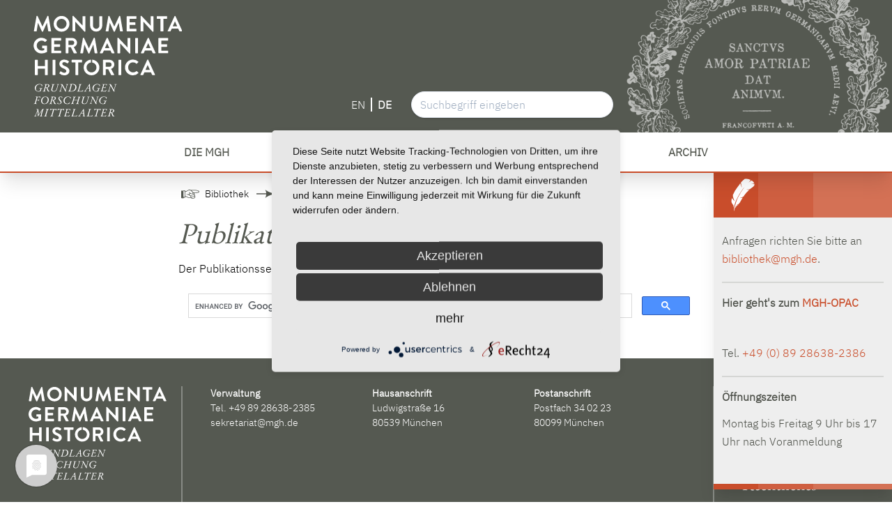

--- FILE ---
content_type: text/html; charset=UTF-8
request_url: https://www.mgh.de/de/bibliothek/literatursuche/publikationsserver
body_size: 7646
content:
<!DOCTYPE html>
<html lang="de">
    <head>
    <meta charset="utf-8" />
    <meta http-equiv="Content-Type" content="text/html; charset=UTF-8">
    <meta http-equiv="X-UA-Compatible" content="IE=edge,chrome=1">
    <meta name="viewport" content="width=device-width, user-scalable=no, initial-scale=1.0, maximum-scale=2.0, minimum-scale=1.0">

    <title>Publikationsserver | mgh.de</title>

                    
        
    <meta name="copyright" content="Kuse GmbH">
    <meta name="author" content="Kuse GmbH">
    <meta name="publisher" content="Kuse GmbH">

            <link rel="shortcut icon" type="image/x-icon" href="/storage/app/media/favicon/favicon.ico">
        <link rel="icon" type="image/x-icon" href="/storage/app/media/favicon/favicon.ico">
    
    <link rel="icon" type="image/gif" href="/storage/app/resized/dbe/842/ebd/Favicon320x320_resized_dbe842ebd2cd9e515480ad8c70f63cd0ebd80d2c.gif">
    <link rel="icon" type="image/png" href="/storage/app/resized/8ef/473/7b1/Favicon320x320_resized_8ef4737b199a93351babfff3beeec56684c2070c.png">

    <link rel="apple-touch-icon" href="assets/images/_icons/apple-touch-icon.png">
    <link rel="apple-touch-icon" href="assets/images/_icons/apple-touch-icon-57x57.png" sizes="57x57">
    <link rel="apple-touch-icon" href="assets/images/_icons/apple-touch-icon-60x60.png" sizes="60x60">
    <link rel="apple-touch-icon" href="assets/images/_icons/apple-touch-icon-72x72.png" sizes="72x72">
    <link rel="apple-touch-icon" href="assets/images/_icons/apple-touch-icon-76x76.png" sizes="76x76">
    <link rel="apple-touch-icon" href="assets/images/_icons/apple-touch-icon-114x114.png" sizes="114x114">
    <link rel="apple-touch-icon" href="assets/images/_icons/apple-touch-icon-120x120.png" sizes="120x120">
    <link rel="apple-touch-icon" href="assets/images/_icons/apple-touch-icon-128x128.png" sizes="128x128">
    <link rel="apple-touch-icon" href="assets/images/_icons/apple-touch-icon-144x144.png" sizes="144x144">
    <link rel="apple-touch-icon" href="assets/images/_icons/apple-touch-icon-152x152.png" sizes="152x152">
    <link rel="apple-touch-icon" href="assets/images/_icons/apple-touch-icon-180x180.png" sizes="180x180">
    <link rel="apple-touch-icon" href="assets/images/_icons/apple-touch-icon-precomposed.png">

    <meta name="apple-mobile-web-app-title" content="mgh.de" />

    <link rel="icon" type="image/png" href="assets/images/_icons/favicon-16x16.png" sizes="16x16">
    <link rel="icon" type="image/png" href="assets/images/_icons/favicon-32x32.png" sizes="32x32">
    <link rel="icon" type="image/png" href="assets/images/_icons/favicon-96x96.png" sizes="96x96">
    <link rel="icon" type="image/png" href="assets/images/_icons/favicon-160x160.png" sizes="160x160">
    <link rel="icon" type="image/png" href="assets/images/_icons/favicon-192x192.png" sizes="192x192">
    <link rel="icon" type="image/png" href="assets/images/_icons/favicon-196x196.png" sizes="196x196">

    <meta name="msapplication-TileImage" content="assets/images/_icons/win8-tile-144x144.png">
    <meta name="msapplication-TileColor" content="#ffffff">
    <meta name="msapplication-navbutton-color" content="#ffffff">
    <meta name="msapplication-tooltip" content="mgh.de"/>
    <meta name="msapplication-square70x70logo" content="assets/images/_icons/win8-tile-70x70.png">
    <meta name="msapplication-square144x144logo" content="assets/images/_icons/win8-tile-144x144.png">
    <meta name="msapplication-square150x150logo" content="assets/images/_icons/win8-tile-150x150.png">
    <meta name="msapplication-wide310x150logo" content="assets/images/_icons/win8-tile-310x150.png">
    <meta name="msapplication-square310x310logo" content="assets/images/_icons/win8-tile-310x310.png">

    <meta name="application-name" content="mgh.de"/>
    <meta name="theme-color" content="#ffffff" />

    <link rel="preload" href="https://www.mgh.de/themes/mgh/assets/fonts/EB_Garamond/static/EBGaramond-Regular.woff2" as="font" type="font/woff2" crossorigin="anonymous">

                <link rel="stylesheet" href="https://www.mgh.de/themes/mgh/assets/css/app.css">
        <link rel="stylesheet" href="https://www.mgh.de/themes/mgh/assets/css/slick.css">
        <link rel="stylesheet" href="https://www.mgh.de/themes/mgh/assets/css/slick-theme.css">
    
                <script src="https://www.mgh.de/themes/mgh/assets/js/jquery-3.5.1.min.js"></script>
        <script src="https://www.mgh.de/themes/mgh/assets/js/app.js"></script>
                <link rel="stylesheet" href="https://www.mgh.de/plugins/kuse/core/assets/css/app.css">
    <style>
        .pagination > li {
            margin-bottom: 2rem;
        }
    </style>
    <script type="application/javascript" src="https://app.usercentrics.eu/latest/main.js" id="ROEEXwCBY"></script>
		<!-- Matomo -->
		<script type="text/plain" data-usercentrics="Matomo (self hosted)">
			var _paq = window._paq = window._paq || [];
			/* tracker methods like "setCustomDimension" should be called before "trackPageView" */
			_paq.push(['trackPageView']);
			_paq.push(['enableLinkTracking']);
			(function() {
				var u="https://webanalyse.ronet.info/";
				_paq.push(['setTrackerUrl', u+'piwik.php']);
				_paq.push(['setSiteId', '144']);
				var d=document, g=d.createElement('script'), s=d.getElementsByTagName('script')[0];
				g.async=true; g.src=u+'piwik.js'; s.parentNode.insertBefore(g,s);
			})();
		</script>
		<!-- End Matomo Code -->
</head>    <body id="body" class="flex flex-col min-h-screen antialiased font-mghtext overflow-x-hidden page-bibliothek-literatursuche-publikationsserver">
        <header id="header" class="mt-0 w-full z-50 top-0 shadow-xl">
    <div class="logos flex bg-mgh-gray-500 pt-2 pb-2 md:pt-5 md:pb-5 pl-2 md:pl-12 relative overflow-hidden">
        <a href="https://www.mgh.de/">
            <img class="h-auto logo" alt="logo" src="https://www.mgh.de/themes/mgh/assets/images/logo.svg" />
        </a>
        <img alt="siegel" class="siegel absolute top-0 right-0" src="https://www.mgh.de/themes/mgh/assets/images/siegel.png" />
        <div class="search z-10 absolute right-0 bottom-0 mb-2 md:mb-5 md:right-400 mr-2 md:mr-0">
            <div class="inner items-center flex w-64 md:w-96">
                <nav class="language mr-5 flex m-auto">
                        <a
        class="text-white p-2 inline-block text-sm md:text-base
            
        "
        href="javascript:;" data-request="onSwitchLocale" data-request-data="locale: 'en'"
    >
        EN
    </a>
            <i class="border-white border-r-2 h-5 m-auto"></i>
        <a
        class="text-white p-2 inline-block text-sm md:text-base
             font-bold
        "
        href="javascript:;" data-request="onSwitchLocale" data-request-data="locale: 'de'"
    >
        DE
    </a>
                    </nav>
                <form action="https://www.mgh.de/de/suchergebnisse" method="get" class="w-full">
                    <input class="w-full shadow appearance-none border rounded-full py-2 px-3 text-gray-700 leading-tight focus:outline-none focus:shadow-outline" name="q" type="text" autocomplete="off" placeholder="Suchbegriff eingeben">
                                    </form>
            </div>
        </div>
    </div>
    
<!--Nav-->
    <nav class="bg-white w-full z-10 border-b-2 border-mgh-orange-500">
        <div class="block lg:hidden">
            <button id="nav-toggle" class="flex items-center px-3 py-2 my-3 mx-3 border rounded text-grey border-grey-dark">
                <svg class="fill-current h-3 w-3" viewBox="0 0 20 20" xmlns="https://www.w3.org/2000/svg"><title>Menü</title><path d="M0 3h20v2H0V3zm0 6h20v2H0V9zm0 6h20v2H0v-2z"/></svg>
            </button>
        </div>

        <div class="container m-auto hidden absolute lg:relative w-full bg-white lg:flex lg:items-center lg:justify-center shadow-xl lg:shadow-none" id="nav-content">
            <ul class="list-reset lg:flex lg:flex-row lg:flex-wrap lg:flex-row " id="menu_nav">
                                        <li role="presentation" class="relative group py-1 md:py-0">

                                                        <a href="https://www.mgh.de/de/die-mgh/ueber-die-mgh/.."  class="inline-block uppercase font-semibold text-mgh-gray-500 no-underline hover:bg-mgh-orange-500 hover:text-white py-2 px-4 md:py-4 md:px-8 lg:px-10 text-md lg:text-base                    ">
                        <span class="firstlevel" >
                                                                                                                        Die MGH 
                                                    </span>
                    </a>

                                            <span class="mobiletoggle absolute right-0 mr-5 mt-2 top-0 lg:hidden">
                            <img class="w-5 open" alt="add-outline" src="https://www.mgh.de/themes/mgh/assets/images/add-outline.svg" />
                            <img class="w-5 close" alt="minus-outline" src="https://www.mgh.de/themes/mgh/assets/images/minus-outline.svg" />
                        </span>
                    
                
                                    <ul class="drop-content
                                            dropdown lg:absolute bg-white z-10 group-hover:block lg:shadow-lg
                    ">
                                                <li role="presentation" class="subgroup whitespace-no-wrap text-sm md:text-base text-gray-600 hover:text-mgh-orange-500 hover:bg-gray-100 pl-5">

                                                        <a href="https://www.mgh.de/de/die-mgh/ueber-die-mgh"  class="pl-1 lg:pl-6 pr-4 py-2 block seclevel                    ">
                        <span>
                                                                                                                        Über die MGH 
                                                    </span>
                    </a>

                    
                
                            </li>
                                <li role="presentation" class="subgroup whitespace-no-wrap text-sm md:text-base text-gray-600 hover:text-mgh-orange-500 hover:bg-gray-100 pl-5">

                                                        <a href="https://www.mgh.de/de/die-mgh/zentraldirektion"  class="pl-1 lg:pl-6 pr-4 py-2 block seclevel                    ">
                        <span>
                                                                                                                        Zentraldirektion 
                                                    </span>
                    </a>

                    
                
                                    <ul class="drop-content
                                            secdropdown lg:absolute bg-white z-10 lg:shadow-lg lg:hidden
                    ">
                                                <li role="presentation" class="subsubgroup whitespace-no-wrap text-sm md:text-base text-gray-600 hover:text-mgh-orange-500 hover:bg-gray-100 pl-2 lg:pl-5">

                                                        <a href="https://www.mgh.de/de/die-mgh/zentraldirektion/jahresberichte"  class="pl-1 lg:pl-6 pr-4 py-2 block seclevel                    ">
                        <span>
                                                                                                                        Jahresberichte 
                                                    </span>
                    </a>

                    
                
                            </li>
                                <li role="presentation" class="subsubgroup whitespace-no-wrap text-sm md:text-base text-gray-600 hover:text-mgh-orange-500 hover:bg-gray-100 pl-2 lg:pl-5">

                                                        <a href="https://www.mgh.de/de/die-mgh/zentraldirektion/korrespondierende-mitglieder-zentraldirektion"  class="pl-1 lg:pl-6 pr-4 py-2 block seclevel                    ">
                        <span>
                                                                                                                        Korrespondierende Mitglieder Zentraldirektion 
                                                    </span>
                    </a>

                    
                
                            </li>
            
                    </ul>
                            </li>
                                <li role="presentation" class="subgroup whitespace-no-wrap text-sm md:text-base text-gray-600 hover:text-mgh-orange-500 hover:bg-gray-100 pl-5">

                                                        <a href="https://www.mgh.de/de/die-mgh/institutsleitung"  class="pl-1 lg:pl-6 pr-4 py-2 block seclevel                    ">
                        <span>
                                                                                                                        Institutsleitung 
                                                    </span>
                    </a>

                    
                
                            </li>
                                <li role="presentation" class="subgroup whitespace-no-wrap text-sm md:text-base text-gray-600 hover:text-mgh-orange-500 hover:bg-gray-100 pl-5">

                                                        <a href="https://www.mgh.de/de/die-mgh/mitarbeiter-innen"  class="pl-1 lg:pl-6 pr-4 py-2 block seclevel                    ">
                        <span>
                                                                                                                        Mitarbeiter/innen 
                                                    </span>
                    </a>

                    
                
                            </li>
                                <li role="presentation" class="subgroup whitespace-no-wrap text-sm md:text-base text-gray-600 hover:text-mgh-orange-500 hover:bg-gray-100 pl-5">

                                                        <a href="https://www.mgh.de/de/die-mgh/editionsprojekte"  class="pl-1 lg:pl-6 pr-4 py-2 block seclevel                    ">
                        <span>
                                                                                                                        Editionsprojekte 
                                                    </span>
                    </a>

                    
                
                            </li>
                                <li role="presentation" class="subgroup whitespace-no-wrap text-sm md:text-base text-gray-600 hover:text-mgh-orange-500 hover:bg-gray-100 pl-5">

                                                        <a href="https://www.mgh.de/de/die-mgh/geschichte-der-mgh"  class="pl-1 lg:pl-6 pr-4 py-2 block seclevel                    ">
                        <span>
                                                                                                                        Geschichte der MGH 
                                                    </span>
                    </a>

                    
                
                            </li>
                                <li role="presentation" class="subgroup whitespace-no-wrap text-sm md:text-base text-gray-600 hover:text-mgh-orange-500 hover:bg-gray-100 pl-5">

                                                        <a href="https://www.mgh.de/de/die-mgh/virtuelle-ausstellung"  class="pl-1 lg:pl-6 pr-4 py-2 block seclevel                    ">
                        <span>
                                                                                                                        Virtuelle Ausstellung 
                                                    </span>
                    </a>

                    
                
                            </li>
                                <li role="presentation" class="subgroup whitespace-no-wrap text-sm md:text-base text-gray-600 hover:text-mgh-orange-500 hover:bg-gray-100 pl-5">

                                                        <a href="https://www.mgh.de/de/die-mgh/stiftungen"  class="pl-1 lg:pl-6 pr-4 py-2 block seclevel                    ">
                        <span>
                                                                                                                        Stiftungen 
                                                    </span>
                    </a>

                    
                
                            </li>
                                <li role="presentation" class="subgroup whitespace-no-wrap text-sm md:text-base text-gray-600 hover:text-mgh-orange-500 hover:bg-gray-100 pl-5">

                                                        <a href="https://www.mgh.de/de/die-mgh/stipendien"  class="pl-1 lg:pl-6 pr-4 py-2 block seclevel                    ">
                        <span>
                                                                                                                        Stipendien 
                                                    </span>
                    </a>

                    
                
                            </li>
                                <li role="presentation" class="subgroup whitespace-no-wrap text-sm md:text-base text-gray-600 hover:text-mgh-orange-500 hover:bg-gray-100 pl-5">

                                                        <a href="https://www.mgh.de/de/die-mgh/foerderverein"  class="pl-1 lg:pl-6 pr-4 py-2 block seclevel                    ">
                        <span>
                                                                                                                        Förderverein 
                                                    </span>
                    </a>

                    
                
                            </li>
                                <li role="presentation" class="subgroup whitespace-no-wrap text-sm md:text-base text-gray-600 hover:text-mgh-orange-500 hover:bg-gray-100 pl-5">

                                                        <a href="https://www.mgh.de/de/die-mgh/freiherr-vom-stein-medaille"  class="pl-1 lg:pl-6 pr-4 py-2 block seclevel                    ">
                        <span>
                                                                                                                        Freiherr vom Stein-Medaille 
                                                    </span>
                    </a>

                    
                
                            </li>
                                <li role="presentation" class="subgroup whitespace-no-wrap text-sm md:text-base text-gray-600 hover:text-mgh-orange-500 hover:bg-gray-100 pl-5">

                                                        <a href="https://www.mgh.de/de/die-mgh/pressespiegel"  class="pl-1 lg:pl-6 pr-4 py-2 block seclevel                    ">
                        <span>
                                                                                                                        Pressespiegel 
                                                    </span>
                    </a>

                    
                
                            </li>
                                <li role="presentation" class="subgroup whitespace-no-wrap text-sm md:text-base text-gray-600 hover:text-mgh-orange-500 hover:bg-gray-100 pl-5">

                                                        <a href="https://www.mgh.de/de/die-mgh/kontakt"  class="pl-1 lg:pl-6 pr-4 py-2 block seclevel                    ">
                        <span>
                                                                                                                        Kontakt 
                                                    </span>
                    </a>

                    
                
                            </li>
            
                    </ul>
                            </li>
                                <li role="presentation" class="relative group py-1 md:py-0">

                                                        <a href="https://www.mgh.de/de/publikationen/neuerscheinungen/.."  class="inline-block uppercase font-semibold text-mgh-gray-500 no-underline hover:bg-mgh-orange-500 hover:text-white py-2 px-4 md:py-4 md:px-8 lg:px-10 text-md lg:text-base                    ">
                        <span class="firstlevel" >
                                                                                                                        Publikationen 
                                                    </span>
                    </a>

                                            <span class="mobiletoggle absolute right-0 mr-5 mt-2 top-0 lg:hidden">
                            <img class="w-5 open" alt="add-outline" src="https://www.mgh.de/themes/mgh/assets/images/add-outline.svg" />
                            <img class="w-5 close" alt="minus-outline" src="https://www.mgh.de/themes/mgh/assets/images/minus-outline.svg" />
                        </span>
                    
                
                                    <ul class="drop-content
                                            dropdown lg:absolute bg-white z-10 group-hover:block lg:shadow-lg
                    ">
                                                <li role="presentation" class="subgroup whitespace-no-wrap text-sm md:text-base text-gray-600 hover:text-mgh-orange-500 hover:bg-gray-100 pl-5">

                                                        <a href="https://www.mgh.de/de/publikationen/neuerscheinungen"  class="pl-1 lg:pl-6 pr-4 py-2 block seclevel                    ">
                        <span>
                                                                                                                        Neuerscheinungen 
                                                    </span>
                    </a>

                    
                
                            </li>
                                <li role="presentation" class="subgroup whitespace-no-wrap text-sm md:text-base text-gray-600 hover:text-mgh-orange-500 hover:bg-gray-100 pl-5">

                                                        <a href="https://www.mgh.de/de/publikationen/reihen-der-mgh"  class="pl-1 lg:pl-6 pr-4 py-2 block seclevel                    ">
                        <span>
                                                                                                                        Reihen der MGH 
                                                    </span>
                    </a>

                    
                
                            </li>
                                <li role="presentation" class="subgroup whitespace-no-wrap text-sm md:text-base text-gray-600 hover:text-mgh-orange-500 hover:bg-gray-100 pl-5">

                                                        <a href="https://www.mgh.de/de/publikationen/deutsches-archiv"  class="pl-1 lg:pl-6 pr-4 py-2 block seclevel                    ">
                        <span>
                                                                                                                        Deutsches Archiv 
                                                    </span>
                    </a>

                    
                
                            </li>
            
                    </ul>
                            </li>
                                <li role="presentation" class="relative group py-1 md:py-0">

                                                        <a href="https://www.mgh.de/de/mgh-digital/dmgh/.."  class="inline-block uppercase font-semibold text-mgh-gray-500 no-underline hover:bg-mgh-orange-500 hover:text-white py-2 px-4 md:py-4 md:px-8 lg:px-10 text-md lg:text-base                    ">
                        <span class="firstlevel" >
                                                                                                                        MGH digital 
                                                    </span>
                    </a>

                                            <span class="mobiletoggle absolute right-0 mr-5 mt-2 top-0 lg:hidden">
                            <img class="w-5 open" alt="add-outline" src="https://www.mgh.de/themes/mgh/assets/images/add-outline.svg" />
                            <img class="w-5 close" alt="minus-outline" src="https://www.mgh.de/themes/mgh/assets/images/minus-outline.svg" />
                        </span>
                    
                
                                    <ul class="drop-content
                                            dropdown lg:absolute bg-white z-10 group-hover:block lg:shadow-lg
                    ">
                                                <li role="presentation" class="subgroup whitespace-no-wrap text-sm md:text-base text-gray-600 hover:text-mgh-orange-500 hover:bg-gray-100 pl-5">

                                                        <a href="https://www.mgh.de/de/mgh-digital/dmgh"  class="pl-1 lg:pl-6 pr-4 py-2 block seclevel                    ">
                        <span>
                                                                                                                        dMGH 
                                                    </span>
                    </a>

                    
                
                                    <ul class="drop-content
                                            secdropdown lg:absolute bg-white z-10 lg:shadow-lg lg:hidden
                    ">
                                                <li role="presentation" class="subsubgroup whitespace-no-wrap text-sm md:text-base text-gray-600 hover:text-mgh-orange-500 hover:bg-gray-100 pl-2 lg:pl-5">

                                                        <a href="https://www.mgh.de/de/mgh-digital/dmgh/verlinkung-dmgh"  class="pl-1 lg:pl-6 pr-4 py-2 block seclevel                    ">
                        <span>
                                                                                                                        Verlinkung dMGH 
                                                    </span>
                    </a>

                    
                
                            </li>
                                <li role="presentation" class="subsubgroup whitespace-no-wrap text-sm md:text-base text-gray-600 hover:text-mgh-orange-500 hover:bg-gray-100 pl-2 lg:pl-5">

                                                        <a href="https://www.mgh.de/de/mgh-digital/dmgh/api-und-rest-schnittstelle"  class="pl-1 lg:pl-6 pr-4 py-2 block seclevel                    ">
                        <span>
                                                                                                                        API und REST-Schnittstelle 
                                                    </span>
                    </a>

                    
                
                            </li>
                                <li role="presentation" class="subsubgroup whitespace-no-wrap text-sm md:text-base text-gray-600 hover:text-mgh-orange-500 hover:bg-gray-100 pl-2 lg:pl-5">

                                                        <a href="https://www.mgh.de/de/mgh-digital/dmgh/url-liste-dmgh"  class="pl-1 lg:pl-6 pr-4 py-2 block seclevel                    ">
                        <span>
                                                                                                                        URL-Liste dMGH 
                                                    </span>
                    </a>

                    
                
                            </li>
            
                    </ul>
                            </li>
                                <li role="presentation" class="subgroup whitespace-no-wrap text-sm md:text-base text-gray-600 hover:text-mgh-orange-500 hover:bg-gray-100 pl-5">

                                                        <a href="https://www.mgh.de/de/mgh-digital/openmgh"  class="pl-1 lg:pl-6 pr-4 py-2 block seclevel                    ">
                        <span>
                                                                                                                        openMGH 
                                                    </span>
                    </a>

                    
                
                            </li>
                                <li role="presentation" class="subgroup whitespace-no-wrap text-sm md:text-base text-gray-600 hover:text-mgh-orange-500 hover:bg-gray-100 pl-5">

                                                        <a href="https://www.mgh.de/de/mgh-digital/digitale-angebote-zu-mgh-abteilungen"  class="pl-1 lg:pl-6 pr-4 py-2 block seclevel                    ">
                        <span>
                                                                                                                        Angebote zu MGH-Abteilungen 
                                                    </span>
                    </a>

                    
                
                            </li>
                                <li role="presentation" class="subgroup whitespace-no-wrap text-sm md:text-base text-gray-600 hover:text-mgh-orange-500 hover:bg-gray-100 pl-5">

                                                        <a href="https://www.mgh.de/de/mgh-digital/weitere-digitale-hilfsmittel"  class="pl-1 lg:pl-6 pr-4 py-2 block seclevel                    ">
                        <span>
                                                                                                                        weitere digitale Hilfsmittel 
                                                    </span>
                    </a>

                    
                
                            </li>
                                <li role="presentation" class="subgroup whitespace-no-wrap text-sm md:text-base text-gray-600 hover:text-mgh-orange-500 hover:bg-gray-100 pl-5">

                                                        <a href="https://www.mgh.de/de/mgh-digital/datenbanken_institutsgeschichte"  class="pl-1 lg:pl-6 pr-4 py-2 block seclevel                    ">
                        <span>
                                                                                                                        Datenbanken zur Institutsgeschichte 
                                                    </span>
                    </a>

                    
                
                            </li>
            
                    </ul>
                            </li>
                                <li role="presentation" class="child-active 
                 relative group py-1 md:py-0">

                                                        <a href="https://www.mgh.de/de/bibliothek/literatursuche/.."  class="inline-block uppercase font-semibold text-mgh-gray-500 no-underline hover:bg-mgh-orange-500 hover:text-white py-2 px-4 md:py-4 md:px-8 lg:px-10 text-md lg:text-base                    ">
                        <span class="firstlevel" >
                                                                                                                        Bibliothek 
                                                    </span>
                    </a>

                                            <span class="mobiletoggle absolute right-0 mr-5 mt-2 top-0 lg:hidden">
                            <img class="w-5 open" alt="add-outline" src="https://www.mgh.de/themes/mgh/assets/images/add-outline.svg" />
                            <img class="w-5 close" alt="minus-outline" src="https://www.mgh.de/themes/mgh/assets/images/minus-outline.svg" />
                        </span>
                    
                
                                    <ul class="drop-content
                                            dropdown lg:absolute bg-white z-10 group-hover:block lg:shadow-lg
                    ">
                                                <li role="presentation" class="child-active 
                 subgroup whitespace-no-wrap text-sm md:text-base text-gray-600 hover:text-mgh-orange-500 hover:bg-gray-100 pl-5">

                                                        <a href="https://www.mgh.de/de/bibliothek/literatursuche"  class="pl-1 lg:pl-6 pr-4 py-2 block seclevel                    ">
                        <span>
                                                                                                                        Literatursuche 
                                                    </span>
                    </a>

                    
                
                                    <ul class="drop-content
                                            secdropdown lg:absolute bg-white z-10 lg:shadow-lg lg:hidden
                    ">
                                                <li role="presentation" class="subsubgroup whitespace-no-wrap text-sm md:text-base text-gray-600 hover:text-mgh-orange-500 hover:bg-gray-100 pl-2 lg:pl-5">

                                                        <a href="https://www.mgh.de/de/bibliothek/literatursuche/mgh-opac"  class="pl-1 lg:pl-6 pr-4 py-2 block seclevel                    ">
                        <span>
                                                                                                                        MGH-OPAC 
                                                    </span>
                    </a>

                    
                
                            </li>
                                <li role="presentation" class="subsubgroup whitespace-no-wrap text-sm md:text-base text-gray-600 hover:text-mgh-orange-500 hover:bg-gray-100 pl-2 lg:pl-5">

                                                        <a href="https://www.mgh.de/de/bibliothek/literatursuche/mikrofilmsammlung"  class="pl-1 lg:pl-6 pr-4 py-2 block seclevel                    ">
                        <span>
                                                                                                                        Mikrofilmsammlung 
                                                    </span>
                    </a>

                    
                
                            </li>
                                <li role="presentation" class="active  
                 subsubgroup whitespace-no-wrap text-sm md:text-base text-gray-600 hover:text-mgh-orange-500 hover:bg-gray-100 pl-2 lg:pl-5">

                                                        <a href="https://www.mgh.de/de/bibliothek/literatursuche/publikationsserver"  class="pl-1 lg:pl-6 pr-4 py-2 block seclevel                    ">
                        <span>
                                                                                                                        Publikationsserver 
                                                    </span>
                    </a>

                    
                
                            </li>
            
                    </ul>
                            </li>
                                <li role="presentation" class="subgroup whitespace-no-wrap text-sm md:text-base text-gray-600 hover:text-mgh-orange-500 hover:bg-gray-100 pl-5">

                                                        <a href="https://www.mgh.de/de/bibliothek/benutzung-und-service"  class="pl-1 lg:pl-6 pr-4 py-2 block seclevel                    ">
                        <span>
                                                                                                                        Benutzung und Service 
                                                    </span>
                    </a>

                    
                
                                    <ul class="drop-content
                                            secdropdown lg:absolute bg-white z-10 lg:shadow-lg lg:hidden
                    ">
                                                <li role="presentation" class="subsubgroup whitespace-no-wrap text-sm md:text-base text-gray-600 hover:text-mgh-orange-500 hover:bg-gray-100 pl-2 lg:pl-5">

                                                        <a href="https://www.mgh.de/de/bibliothek/benutzung-und-service/registrierung"  class="pl-1 lg:pl-6 pr-4 py-2 block seclevel                    ">
                        <span>
                                                                                                                        Registrierung 
                                                    </span>
                    </a>

                    
                
                            </li>
                                <li role="presentation" class="subsubgroup whitespace-no-wrap text-sm md:text-base text-gray-600 hover:text-mgh-orange-500 hover:bg-gray-100 pl-2 lg:pl-5">

                                                        <a href="https://www.mgh.de/de/bibliothek/benutzung-und-service/benutzungsordnung"  class="pl-1 lg:pl-6 pr-4 py-2 block seclevel                    ">
                        <span>
                                                                                                                        Benutzungsordnung 
                                                    </span>
                    </a>

                    
                
                            </li>
                                <li role="presentation" class="subsubgroup whitespace-no-wrap text-sm md:text-base text-gray-600 hover:text-mgh-orange-500 hover:bg-gray-100 pl-2 lg:pl-5">

                                                        <a href="https://www.mgh.de/de/bibliothek/benutzung-und-service/dokumentlieferdienst"  class="pl-1 lg:pl-6 pr-4 py-2 block seclevel                    ">
                        <span>
                                                                                                                        Dokumentlieferdienst 
                                                    </span>
                    </a>

                    
                
                            </li>
                                <li role="presentation" class="subsubgroup whitespace-no-wrap text-sm md:text-base text-gray-600 hover:text-mgh-orange-500 hover:bg-gray-100 pl-2 lg:pl-5">

                                                        <a href="https://www.mgh.de/de/bibliothek/benutzung-und-service/erwerbungsvorschlaege"  class="pl-1 lg:pl-6 pr-4 py-2 block seclevel                    ">
                        <span>
                                                                                                                        Erwerbungsvorschläge 
                                                    </span>
                    </a>

                    
                
                            </li>
                                <li role="presentation" class="subsubgroup whitespace-no-wrap text-sm md:text-base text-gray-600 hover:text-mgh-orange-500 hover:bg-gray-100 pl-2 lg:pl-5">

                                                        <a href="https://www.mgh.de/de/bibliothek/benutzung-und-service/internetzugang"  class="pl-1 lg:pl-6 pr-4 py-2 block seclevel                    ">
                        <span>
                                                                                                                        Internetzugang 
                                                    </span>
                    </a>

                    
                
                            </li>
                                <li role="presentation" class="subsubgroup whitespace-no-wrap text-sm md:text-base text-gray-600 hover:text-mgh-orange-500 hover:bg-gray-100 pl-2 lg:pl-5">

                                                        <a href="https://www.mgh.de/de/bibliothek/benutzung-und-service/kopieren-scannen-mikroformen"  class="pl-1 lg:pl-6 pr-4 py-2 block seclevel                    ">
                        <span>
                                                                                                                        Kopieren / Scannen / Mikroformen 
                                                    </span>
                    </a>

                    
                
                            </li>
            
                    </ul>
                            </li>
                                <li role="presentation" class="subgroup whitespace-no-wrap text-sm md:text-base text-gray-600 hover:text-mgh-orange-500 hover:bg-gray-100 pl-5">

                                                        <a href="https://www.mgh.de/de/bibliothek/digitale-angebote"  class="pl-1 lg:pl-6 pr-4 py-2 block seclevel                    ">
                        <span>
                                                                                                                        Digitale Angebote 
                                                    </span>
                    </a>

                    
                
                                    <ul class="drop-content
                                            secdropdown lg:absolute bg-white z-10 lg:shadow-lg lg:hidden
                    ">
                                                <li role="presentation" class="subsubgroup whitespace-no-wrap text-sm md:text-base text-gray-600 hover:text-mgh-orange-500 hover:bg-gray-100 pl-2 lg:pl-5">

                                                        <a href="https://www.mgh.de/de/bibliothek/digitale-angebote/bibliographische-suche"  class="pl-1 lg:pl-6 pr-4 py-2 block seclevel                    ">
                        <span>
                                                                                                                        Bibliographische Suche 
                                                    </span>
                    </a>

                    
                
                            </li>
                                <li role="presentation" class="subsubgroup whitespace-no-wrap text-sm md:text-base text-gray-600 hover:text-mgh-orange-500 hover:bg-gray-100 pl-2 lg:pl-5">

                                                        <a href="https://www.mgh.de/de/bibliothek/digitale-angebote/internetressourcen"  class="pl-1 lg:pl-6 pr-4 py-2 block seclevel                    ">
                        <span>
                                                                                                                        Internetressourcen 
                                                    </span>
                    </a>

                    
                
                            </li>
                                <li role="presentation" class="subsubgroup whitespace-no-wrap text-sm md:text-base text-gray-600 hover:text-mgh-orange-500 hover:bg-gray-100 pl-2 lg:pl-5">

                                                        <a href="https://www.mgh.de/de/bibliothek/digitale-angebote/nachschlagewerke"  class="pl-1 lg:pl-6 pr-4 py-2 block seclevel                    ">
                        <span>
                                                                                                                        Nachschlagewerke 
                                                    </span>
                    </a>

                    
                
                            </li>
                                <li role="presentation" class="subsubgroup whitespace-no-wrap text-sm md:text-base text-gray-600 hover:text-mgh-orange-500 hover:bg-gray-100 pl-2 lg:pl-5">

                                                        <a href="https://www.mgh.de/de/bibliothek/digitale-angebote/nationallizenzen"  class="pl-1 lg:pl-6 pr-4 py-2 block seclevel                    ">
                        <span>
                                                                                                                        Nationallizenzen 
                                                    </span>
                    </a>

                    
                
                            </li>
                                <li role="presentation" class="subsubgroup whitespace-no-wrap text-sm md:text-base text-gray-600 hover:text-mgh-orange-500 hover:bg-gray-100 pl-2 lg:pl-5">

                                                        <a href="https://www.mgh.de/de/bibliothek/digitale-angebote/quellensammlungen"  class="pl-1 lg:pl-6 pr-4 py-2 block seclevel                    ">
                        <span>
                                                                                                                        Quellensammlungen 
                                                    </span>
                    </a>

                    
                
                            </li>
                                <li role="presentation" class="subsubgroup whitespace-no-wrap text-sm md:text-base text-gray-600 hover:text-mgh-orange-500 hover:bg-gray-100 pl-2 lg:pl-5">

                                                        <a href="https://www.mgh.de/de/bibliothek/digitale-angebote/zeitschriften-digital"  class="pl-1 lg:pl-6 pr-4 py-2 block seclevel                    ">
                        <span>
                                                                                                                        Zeitschriften digital 
                                                    </span>
                    </a>

                    
                
                            </li>
                                <li role="presentation" class="subsubgroup whitespace-no-wrap text-sm md:text-base text-gray-600 hover:text-mgh-orange-500 hover:bg-gray-100 pl-2 lg:pl-5">

                                                        <a href="https://www.mgh.de/de/bibliothek/digitale-angebote/zur-handschriftenkatalogisierung"  class="pl-1 lg:pl-6 pr-4 py-2 block seclevel                    ">
                        <span>
                                                                                                                        Zur Handschriftenkatalogisierung 
                                                    </span>
                    </a>

                    
                
                            </li>
            
                    </ul>
                            </li>
                                <li role="presentation" class="subgroup whitespace-no-wrap text-sm md:text-base text-gray-600 hover:text-mgh-orange-500 hover:bg-gray-100 pl-5">

                                                        <a href="https://www.mgh.de/de/bibliothek/ueber-die-mgh-bibliothek"  class="pl-1 lg:pl-6 pr-4 py-2 block seclevel                    ">
                        <span>
                                                                                                                        Über die MGH-Bibliothek 
                                                    </span>
                    </a>

                    
                
                                    <ul class="drop-content
                                            secdropdown lg:absolute bg-white z-10 lg:shadow-lg lg:hidden
                    ">
                                                <li role="presentation" class="subsubgroup whitespace-no-wrap text-sm md:text-base text-gray-600 hover:text-mgh-orange-500 hover:bg-gray-100 pl-2 lg:pl-5">

                                                        <a href="https://www.mgh.de/de/bibliothek/ueber-die-mgh-bibliothek/bibliothek-bernhard-bischoff"  class="pl-1 lg:pl-6 pr-4 py-2 block seclevel                    ">
                        <span>
                                                                                                                        Bibliothek Bernhard Bischoff 
                                                    </span>
                    </a>

                    
                
                            </li>
                                <li role="presentation" class="subsubgroup whitespace-no-wrap text-sm md:text-base text-gray-600 hover:text-mgh-orange-500 hover:bg-gray-100 pl-2 lg:pl-5">

                                                        <a href="https://www.mgh.de/de/bibliothek/ueber-die-mgh-bibliothek/kartause-buxheim"  class="pl-1 lg:pl-6 pr-4 py-2 block seclevel                    ">
                        <span>
                                                                                                                        Kartause Buxheim 
                                                    </span>
                    </a>

                    
                
                            </li>
                                <li role="presentation" class="subsubgroup whitespace-no-wrap text-sm md:text-base text-gray-600 hover:text-mgh-orange-500 hover:bg-gray-100 pl-2 lg:pl-5">

                                                        <a href="https://www.mgh.de/de/bibliothek/ueber-die-mgh-bibliothek/f-f-hofbibliothek-donaueschingen"  class="pl-1 lg:pl-6 pr-4 py-2 block seclevel                    ">
                        <span>
                                                                                                                        F. F. Hofbibliothek Donaueschingen 
                                                    </span>
                    </a>

                    
                
                            </li>
                                <li role="presentation" class="subsubgroup whitespace-no-wrap text-sm md:text-base text-gray-600 hover:text-mgh-orange-500 hover:bg-gray-100 pl-2 lg:pl-5">

                                                        <a href="https://www.mgh.de/de/bibliothek/ueber-die-mgh-bibliothek/seminarbibliothek-der-redemptoristen-hennef-geistingen"  class="pl-1 lg:pl-6 pr-4 py-2 block seclevel                    ">
                        <span>
                                                                                                                        Seminarbibliothek der Redemptoristen in Hennef-Geistingen 
                                                    </span>
                    </a>

                    
                
                            </li>
                                <li role="presentation" class="subsubgroup whitespace-no-wrap text-sm md:text-base text-gray-600 hover:text-mgh-orange-500 hover:bg-gray-100 pl-2 lg:pl-5">

                                                        <a href="https://www.mgh.de/de/bibliothek/ueber-die-mgh-bibliothek/mergentheimer-deutschordensbibliothek"  class="pl-1 lg:pl-6 pr-4 py-2 block seclevel                    ">
                        <span>
                                                                                                                        Mergentheimer Deutschordensbibliothek 
                                                    </span>
                    </a>

                    
                
                            </li>
                                <li role="presentation" class="subsubgroup whitespace-no-wrap text-sm md:text-base text-gray-600 hover:text-mgh-orange-500 hover:bg-gray-100 pl-2 lg:pl-5">

                                                        <a href="https://www.mgh.de/de/bibliothek/ueber-die-mgh-bibliothek/schlossbibliothek-koenigsberg"  class="pl-1 lg:pl-6 pr-4 py-2 block seclevel                    ">
                        <span>
                                                                                                                        Schlossbibliothek Königsberg 
                                                    </span>
                    </a>

                    
                
                            </li>
                                <li role="presentation" class="subsubgroup whitespace-no-wrap text-sm md:text-base text-gray-600 hover:text-mgh-orange-500 hover:bg-gray-100 pl-2 lg:pl-5">

                                                        <a href="https://www.mgh.de/de/bibliothek/ueber-die-mgh-bibliothek/hofbibliothek-stuttgart"  class="pl-1 lg:pl-6 pr-4 py-2 block seclevel                    ">
                        <span>
                                                                                                                        Hofbibliothek Stuttgart 
                                                    </span>
                    </a>

                    
                
                            </li>
                                <li role="presentation" class="subsubgroup whitespace-no-wrap text-sm md:text-base text-gray-600 hover:text-mgh-orange-500 hover:bg-gray-100 pl-2 lg:pl-5">

                                                        <a href="https://www.mgh.de/de/bibliothek/ueber-die-mgh-bibliothek/preussisches-historisches-institut-rom"  class="pl-1 lg:pl-6 pr-4 py-2 block seclevel                    ">
                        <span>
                                                                                                                        Preußisches Historisches Institut Rom 
                                                    </span>
                    </a>

                    
                
                            </li>
            
                    </ul>
                            </li>
            
                    </ul>
                            </li>
                                <li role="presentation" class="relative group py-1 md:py-0">

                                                        <a href="https://www.mgh.de/de/archiv/findbuch/.."  class="inline-block uppercase font-semibold text-mgh-gray-500 no-underline hover:bg-mgh-orange-500 hover:text-white py-2 px-4 md:py-4 md:px-8 lg:px-10 text-md lg:text-base                    ">
                        <span class="firstlevel" >
                                                                                                                        Archiv 
                                                    </span>
                    </a>

                                            <span class="mobiletoggle absolute right-0 mr-5 mt-2 top-0 lg:hidden">
                            <img class="w-5 open" alt="add-outline" src="https://www.mgh.de/themes/mgh/assets/images/add-outline.svg" />
                            <img class="w-5 close" alt="minus-outline" src="https://www.mgh.de/themes/mgh/assets/images/minus-outline.svg" />
                        </span>
                    
                
                                    <ul class="drop-content
                                            dropdown lg:absolute bg-white z-10 group-hover:block lg:shadow-lg
                    ">
                                                <li role="presentation" class="subgroup whitespace-no-wrap text-sm md:text-base text-gray-600 hover:text-mgh-orange-500 hover:bg-gray-100 pl-5">

                                                        <a href="https://www.mgh.de/de/archiv/findbuch"  class="pl-1 lg:pl-6 pr-4 py-2 block seclevel                    ">
                        <span>
                                                                                                                        Findbuch 
                                                    </span>
                    </a>

                    
                
                            </li>
                                <li role="presentation" class="subgroup whitespace-no-wrap text-sm md:text-base text-gray-600 hover:text-mgh-orange-500 hover:bg-gray-100 pl-5">

                                                        <a href="https://www.mgh.de/de/archiv/personenregister"  class="pl-1 lg:pl-6 pr-4 py-2 block seclevel                    ">
                        <span>
                                                                                                                        Personenregister 
                                                    </span>
                    </a>

                    
                
                            </li>
                                <li role="presentation" class="subgroup whitespace-no-wrap text-sm md:text-base text-gray-600 hover:text-mgh-orange-500 hover:bg-gray-100 pl-5">

                                                        <a href="https://www.mgh.de/de/archiv/papstregister"  class="pl-1 lg:pl-6 pr-4 py-2 block seclevel                    ">
                        <span>
                                                                                                                        Papstregister 
                                                    </span>
                    </a>

                    
                
                            </li>
                                <li role="presentation" class="subgroup whitespace-no-wrap text-sm md:text-base text-gray-600 hover:text-mgh-orange-500 hover:bg-gray-100 pl-5">

                                                        <a href="https://www.mgh.de/de/archiv/siegelsammlung"  class="pl-1 lg:pl-6 pr-4 py-2 block seclevel                    ">
                        <span>
                                                                                                                        Siegelsammlung 
                                                    </span>
                    </a>

                    
                
                            </li>
                                <li role="presentation" class="subgroup whitespace-no-wrap text-sm md:text-base text-gray-600 hover:text-mgh-orange-500 hover:bg-gray-100 pl-5">

                                                        <a href="https://www.mgh.de/de/archiv/digitalisierte-archivalien"  class="pl-1 lg:pl-6 pr-4 py-2 block seclevel                    ">
                        <span>
                                                                                                                        digitalisierte Archivalien 
                                                    </span>
                    </a>

                    
                
                            </li>
                                <li role="presentation" class="subgroup whitespace-no-wrap text-sm md:text-base text-gray-600 hover:text-mgh-orange-500 hover:bg-gray-100 pl-5">

                                                        <a href="https://www.mgh.de/de/archiv/bestaende"  class="pl-1 lg:pl-6 pr-4 py-2 block seclevel                    ">
                        <span>
                                                                                                                        Bestände 
                                                    </span>
                    </a>

                    
                
                            </li>
                                <li role="presentation" class="subgroup whitespace-no-wrap text-sm md:text-base text-gray-600 hover:text-mgh-orange-500 hover:bg-gray-100 pl-5">

                                                        <a href="https://www.mgh.de/de/archiv/dokumentlieferung"  class="pl-1 lg:pl-6 pr-4 py-2 block seclevel                    ">
                        <span>
                                                                                                                        Dokumentlieferung 
                                                    </span>
                    </a>

                    
                
                            </li>
            
                    </ul>
                            </li>
            
            </ul>
        </div>
    </nav>
</header>        <main class="flex flex-grow flex-wrap">
            <div class="overflow-hidden sm:w-0 xl:w-1/5">
            </div>
            <div class="xl:w-3/5 w-5/5 md:w-4/5 pt-5 pb-10 mx-4 md:mx-2 lg:mx-0">
                <ol class="list-reset flex breadcrumb text-sm -ml-1">

		<svg id="breadcrumb-hand" class="mt-1 ml-2 mr-2" xmlns="http://www.w3.org/2000/svg" width="25.542" height="12.793" viewBox="0 0 25.542 12.793">
		  <path id="Pfad_162" data-name="Pfad 162" d="M19.034-20.8a21.957,21.957,0,0,1,5.942.6q1.976.6,1.976,1.8,0,.923-1.4,1.392a14.143,14.143,0,0,1-4.211.469h-.26q-.4,0-.764-.007t-.764-.022a2.7,2.7,0,0,1,.425.57,1.165,1.165,0,0,1,.151.555,1.114,1.114,0,0,1-.058.339,2.429,2.429,0,0,1-.173.4,2.228,2.228,0,0,1,.786.649,1.446,1.446,0,0,1,.252.851,1.435,1.435,0,0,1-.079.483,2,2,0,0,1-.224.44,2.488,2.488,0,0,1,.541.671,1.485,1.485,0,0,1,.166.685A2.091,2.091,0,0,1,20.123-9.2a5.563,5.563,0,0,1-2.949.743A2.49,2.49,0,0,1,16.1-8.662a2.382,2.382,0,0,1-.815-.671,19.913,19.913,0,0,1-2.9-.173,6.4,6.4,0,0,1-1.889-.548q-.245-.115-.736-.389a5.421,5.421,0,0,0-2.452-.851H7.165v1.37l-2.207.144-.447.851-3.1-.4V-19.788l5.755-.187v1.067h.274a5.214,5.214,0,0,0,2.538-1.038q.115-.072.173-.115a10.561,10.561,0,0,1,1.731-.952,3.346,3.346,0,0,1,1.2-.231,2.979,2.979,0,0,1,.844.13,5.706,5.706,0,0,1,.93.375q.375-.014,1.038-.029,1.558-.029,2.091-.029Zm2.308,3.461a15.757,15.757,0,0,0,3.5-.288q1.168-.288,1.168-.865,0-.779-1.853-1.175a27.725,27.725,0,0,0-5.416-.4h-.418q-.606,0-1.183.022t-1.111.065q.62.62,1.19,1.262t1.1,1.305q.2.014.562.029.562.043.736.043Zm-6.836,1.976a1.918,1.918,0,0,0-1.038.5,1.176,1.176,0,0,0-.389.858.972.972,0,0,0,.31.757,1.209,1.209,0,0,0,.844.281,5.554,5.554,0,0,0,1.651-.361,12.142,12.142,0,0,0,2.1-.952,4.829,4.829,0,0,0,.923-.649.826.826,0,0,0,.317-.548.775.775,0,0,0-.166-.469,2.043,2.043,0,0,0-.512-.454,2.618,2.618,0,0,1-.93,1.06,2.643,2.643,0,0,1-1.377.325,4.173,4.173,0,0,1-.779-.087A7.123,7.123,0,0,1,14.506-15.361Zm.375,3.072a1.21,1.21,0,0,0,.274.873,1.186,1.186,0,0,0,.88.281,5.711,5.711,0,0,0,2.69-.678q1.291-.678,1.291-1.4a.759.759,0,0,0-.187-.526,1.224,1.224,0,0,0-.577-.325q-1.341.562-2.409,1T14.881-12.289Zm5.048.62a11.52,11.52,0,0,1-2.683,1.01q-1.428.346-1.428.707a.684.684,0,0,0,.418.584,2.206,2.206,0,0,0,1.1.238,4.191,4.191,0,0,0,2.156-.57q.974-.57.974-1.175a.9.9,0,0,0-.159-.519A.6.6,0,0,0,19.928-11.669ZM12.573-18a14.281,14.281,0,0,0,2.185,1.824,2.933,2.933,0,0,0,1.507.512,1.769,1.769,0,0,0,.945-.252q.411-.252.411-.541a1.918,1.918,0,0,0-.267-.692,5.928,5.928,0,0,0-.671-1,7.734,7.734,0,0,0-1.868-1.687,3.5,3.5,0,0,0-1.824-.577,5.051,5.051,0,0,0-2.639,1.067l-.216.144a5.339,5.339,0,0,1-2.884,1.168H7.165v5.87a7.273,7.273,0,0,1,3.043,1.125,5.755,5.755,0,0,0,.534.3,6.63,6.63,0,0,0,1.673.512,12.532,12.532,0,0,0,2.163.166h.591v-.519a.938.938,0,0,1-.671-.462,3.113,3.113,0,0,1-.339-1.2,2.01,2.01,0,0,1-1.305-.483,2.168,2.168,0,0,1-.555-1.32q-.346.072-.62.108a3.988,3.988,0,0,1-.519.036,3.514,3.514,0,0,1-1.168-.2,5.286,5.286,0,0,1-1.2-.62l.231-.332a8.908,8.908,0,0,0,1.06.274,4.757,4.757,0,0,0,.858.087,2.943,2.943,0,0,0,1.291-.31,4.911,4.911,0,0,0,1.276-.93L12.3-17.64Zm-6.23,6.98v-8.091l-1.889.058.288,8.091Z" transform="translate(-1.41 21.245)" fill="#555951"/>
		</svg>

        <li class=" pr-12">
        <a href="https://www.mgh.de/de/bibliothek">Bibliothek</a>
    </li>
        <li class=" pr-12">
        <a href="https://www.mgh.de/de/bibliothek/literatursuche">Literatursuche</a>
    </li>
        <li class="active pr-12">
        <a href="https://www.mgh.de/de/bibliothek/literatursuche/publikationsserver">Publikationsserver</a>
    </li>
    </ol>
                <section class="body fr-view pt-5 pr-5">
                                        <h1>Publikationsserver</h1>

<p>Der Publikationsserver ermöglicht die Suche in den OCR-Volltexten des PDF-Angebots.</p>
<script type="text/javascript">
  (function() {
    var cx = '010618865764089160968:oualnjuqlpe';
    var gcse = document.createElement('script');
    gcse.type = 'text/javascript';
    gcse.async = true;
    gcse.src = 'https://cse.google.com/cse.js?cx=' + cx;
    var s = document.getElementsByTagName('script')[0];
    s.parentNode.insertBefore(gcse, s);
  })();
</script>
<gcse:search></gcse:search>                </section>
            </div>

                            <aside class="w-64 xl:w-1/5 md:w-1/5 sidebar text-mgh-gray-600 z-20 absolute right-0 shadow-xl">
                    <div class="mobiletrigger"></div>
                    <div class="sidebarhead h-16 relative"></div>
                    <article class="sidebarcontent bg-mgh-gray-100 px-3 pt-5 pb-10 text-mgh-gray-600">
                                                                <aside class="leading-relaxed">
            <p>Anfragen richten Sie bitte an <a href="mailto:malto%3Abibliothek@mgh.de">bibliothek@mgh.de</a>.</p>
<hr>

<h4>Hier geht's zum <a href="https://www.mgh.de/bibliothek/literatursuche/mgh-opac">MGH-OPAC</a></h4>

<p>
	<br>
</p>

<p>Tel. <a href="tel:+4989286382386">+49 (0) 89 28638-2386</a></p>
<hr>

<h4>Öffnungszeiten</h4>

<p>Montag bis Freitag 9 Uhr bis 17 Uhr nach Voranmeldung</p>

        </aside>
                        </article>
                    <div class="sidebarbottom h-2"></div>
                </aside>
            
                    </main>
        <footer class="bg-mgh-gray-500 pt-10 pb-5 mt-0 w-full z-10 text-sm px-5 lg:px-0">
    <div class="xl:flex lg:flex md:flex block container m-auto justify-center text-white">
        <div class="w-full lg:w-1/3 xl:w-1/4 pb-5 md:pb-0 md:border-b-0 md:border-r-2 md:border-mgh-gray-400 xl:pr-5 lg:text-left lg:pl-10">
            <img alt="footer_logo" src="https://www.mgh.de/themes/mgh/assets/images/footer_logo.svg" class="mb-5 lg:mx-0 w-1/2 xl:w-full" />
            
                        <a href="https://bsky.app/profile/monumenta.bsky.social" target="_blank" class="twitter mt-2 lg:mt-5 mr-3 inline-block">
                <img alt="Bluesky" class="w-8 mx-auto lg:mx-0" src="https://www.mgh.de/themes/mgh/assets/images/bsky.svg" />
            </a>
            <a href="/die-mgh/mgh-podcast" target="_blank" class="twitter mt-2 lg:mt-5 inline-block">
                <img alt="podcast2" class="w-8 mx-auto lg:mx-0" src="https://www.mgh.de/themes/mgh/assets/images/podcast2.svg" />
            </a>
        </div>
        <div class="w-full mt-0 lg:w-2/4 xl:w-3/4 xl:pr-10 xl:pl-10 text-center lg:text-left lg:pl-10">
            <div class="flex flex-wrap md:grid gap-4 grid-cols-3 text-white text-left">
                <figure role="Verwaltung" class="w-full">
                    <adress class="mb-5 block">
                        <p class="font-bold">Verwaltung</p>
                        <p>Tel. <a href="tel:+4989286382385">+49 89 28638-2385</a></p>
                                                <a class="hover:text-mgh-orange-500" href="mailto:s&#101;&#x6b;&#x72;&#x65;&#116;a&#114;&#x69;a&#x74;&#64;&#x6d;&#x67;h&#x2e;de">sekretariat@mgh.de</a>
                    </adress>                    
                </figure>
                <figure role="Hausanschrift" class="w-1/2 md:w-full">
                    <adress class="mb-5 block">
                        <p class="font-bold">Hausanschrift</p>
                        <p>Ludwigstraße 16</p>
                        <p>80539 München</p>
                    </adress>
                </figure>
                <figure role="Postanschrift" class="w-1/2 md:w-full">
                   <adress>
                        <p class="font-bold">Postanschrift</p>
                        <p>Postfach 34 02 23</p>
                        <p>80099 München</p>
                    </adress>
                </figure>
            </div>
        </div>
        <div class="w-full mt-3 pt-3 md:pt-0 md:mt-0 lg:w-1/4 border-t-2 md:border-t-0 md:border-l-2 border-mgh-gray-400 md:pl-5 lg:text-left lg:pl-10">
            <section class="flex flex-wrap">
                <figure role="Hilfreich" class="mb-5 w-1/2 md:w-full">
                    <h3 class="font-mgh font-light text-white italic text-2xl pt-0">Hilfreich</h3>
                    <a class="block hover:text-mgh-orange-500" href="https://www.mgh.de/de/blog">
                        MGH Blog
                    </a>
                    <a class="block hover:text-mgh-orange-500" href="https://www.mgh.de/de/blog/rss">
                        RSS-Feed abonnieren
                    </a>
                    <a class="block hover:text-mgh-orange-500" href="https://www.mgh.de/de/die-mgh/kontakt">
                        Kontakt
                    </a>
                </figure>
                <figure role="Rechtliches" class="w-1/2 md:w-full">
                    <h3 class="font-mgh font-light text-white italic text-2xl pt-0">Rechtliches</h3>
                    <a class="block hover:text-mgh-orange-500" href="https://www.mgh.de/de/impressum">
                        Impressum
                    </a>
                    <a class="block hover:text-mgh-orange-500" href="https://www.mgh.de/de/datenschutz">
                        Datenschutz
                    </a>
                </figure>
            </section>
                    </div>
    </div>
</footer>
<script src="https://mgh.de/modules/system/assets/js/framework.combined-min.js?v=1.2.2"></script>
<link rel="stylesheet" property="stylesheet" href="https://mgh.de/modules/system/assets/css/framework.extras-min.css?v=1.2.2">
<script src="https://www.mgh.de/plugins/kuse/core/assets/js/app.js"></script>
                            <div class="intro hidden">
                <p>Der Publikationsserver ermöglicht die Suche in den OCR-Volltexten des PDF-Angebots.</p>            </div>
            </body>
</html>

--- FILE ---
content_type: image/svg+xml
request_url: https://www.mgh.de/themes/mgh/assets/images/breadcrumb-arrow.svg
body_size: 737
content:
<svg xmlns="http://www.w3.org/2000/svg" width="28.395" height="11.943" viewBox="0 0 28.395 11.943">
  <g id="Gruppe_14" data-name="Gruppe 14" transform="translate(898.039 -1354.801) rotate(90)">
    <g id="Gruppe_11" data-name="Gruppe 11" transform="translate(1354.801 869.644)">
      <path id="Pfad_366" data-name="Pfad 366" d="M1366.744,885.274c-4.614-5.567-5.428-12.846-5.971-15.63-.543,2.784-1.358,10.063-5.972,15.63A13.064,13.064,0,0,1,1366.744,885.274Z" transform="translate(-1354.801 -869.644)" fill="#555951"/>
    </g>
    <g id="Gruppe_13" data-name="Gruppe 13" transform="translate(1359.94 880.965)">
      <g id="Gruppe_12" data-name="Gruppe 12" transform="translate(0)">
        <path id="Pfad_367" data-name="Pfad 367" d="M1367.141,897.072V913.9h1.666V897.072c0-.133-.373-.241-.833-.241S1367.141,896.939,1367.141,897.072Z" transform="translate(-1367.141 -896.831)" fill="#555951"/>
      </g>
    </g>
  </g>
</svg>


--- FILE ---
content_type: image/svg+xml
request_url: https://www.mgh.de/themes/mgh/assets/images/sidebar-feather.svg
body_size: 1263
content:
<svg xmlns="http://www.w3.org/2000/svg" width="42.488" height="54.321" viewBox="0 0 42.488 54.321"><defs><style>.a{fill:#fff;}</style></defs><path class="a" d="M745.7,391.663c-.455-1.931-4.321-5.216-4.467-6.17s2.146-7.075,2.445-7.318a14.275,14.275,0,0,1,8.122-2.622s-.838,4.253-.866,4.392a35.007,35.007,0,0,1,2.383-4.459c1.936.352,4.346.845,4.859,1.637a14.844,14.844,0,0,1-2.772,3.04,22.537,22.537,0,0,0,3.556-2.353c.756.827,1.647,2.247.188,5.406s-1.935,4.308-1.935,4.308a10.266,10.266,0,0,1-4.573,2.85,9.587,9.587,0,0,0,4.637-1.478c-.979,1.149-1.852,3.46-2.486,7.527s-.487,4.591-.487,4.591c-1.09,2.137-2.979,4.516-3.955,4.8,1.763-.462,3.692-2.62,3.692-2.62a78.341,78.341,0,0,0-.212,8.288,7.246,7.246,0,0,1-2.915,5.887c1.261-.462,1.942-1.8,2.619-1.843a8.232,8.232,0,0,0-1.729,3.263c-.241.811-.489,1.135-.677,1.256a1.869,1.869,0,0,0,1.368-.941c-.382,1.092-1.361,2.241-1.146,2.846s1.574,4.316,1.574,4.316A12.445,12.445,0,0,1,749.9,422.1a1.433,1.433,0,0,0-2.139-.6,1.985,1.985,0,0,1,1.723-.682,30.772,30.772,0,0,0-5.316-3.138c-1.894-.992-2.861-4.144-3.464-6.6,1.486,1.363,5.833,2.209,5.833,2.209-2.531-1.156-6.3-4.93-6.8-6.651A50.969,50.969,0,0,1,740.2,393.3c.938-6.031.587-6.369.587-6.369C741.8,387.726,745.1,390.5,745.7,391.663Zm2.03,20.66c.766,7.139,2.978,10.758,4.544,13.006-2.181-4.606-4-13.215-4.324-19.213a109.654,109.654,0,0,1,.833-17.376C747.459,394.212,746.968,405.185,747.734,412.323Z" transform="matrix(0.875, 0.485, -0.485, 0.875, -440.127, -686.928)"/></svg>

--- FILE ---
content_type: text/javascript
request_url: https://www.mgh.de/themes/mgh/assets/js/app.js
body_size: 20486
content:
!function(e){var t={};function i(n){if(t[n])return t[n].exports;var s=t[n]={i:n,l:!1,exports:{}};return e[n].call(s.exports,s,s.exports,i),s.l=!0,s.exports}i.m=e,i.c=t,i.d=function(e,t,n){i.o(e,t)||Object.defineProperty(e,t,{enumerable:!0,get:n})},i.r=function(e){"undefined"!=typeof Symbol&&Symbol.toStringTag&&Object.defineProperty(e,Symbol.toStringTag,{value:"Module"}),Object.defineProperty(e,"__esModule",{value:!0})},i.t=function(e,t){if(1&t&&(e=i(e)),8&t)return e;if(4&t&&"object"==typeof e&&e&&e.__esModule)return e;var n=Object.create(null);if(i.r(n),Object.defineProperty(n,"default",{enumerable:!0,value:e}),2&t&&"string"!=typeof e)for(var s in e)i.d(n,s,function(t){return e[t]}.bind(null,s));return n},i.n=function(e){var t=e&&e.__esModule?function(){return e.default}:function(){return e};return i.d(t,"a",t),t},i.o=function(e,t){return Object.prototype.hasOwnProperty.call(e,t)},i.p="",i(i.s=9)}([function(e,t){e.exports=function(e,t){(null==t||t>e.length)&&(t=e.length);for(var i=0,n=new Array(t);i<t;i++)n[i]=e[i];return n}},function(e,t,i){e.exports=function(){"use strict";function e(t){return(e="function"==typeof Symbol&&"symbol"==typeof Symbol.iterator?function(e){return typeof e}:function(e){return e&&"function"==typeof Symbol&&e.constructor===Symbol&&e!==Symbol.prototype?"symbol":typeof e})(t)}function t(e,t){if(!(e instanceof t))throw new TypeError("Cannot call a class as a function")}function i(e,t){for(var i=0;i<t.length;i++){var n=t[i];n.enumerable=n.enumerable||!1,n.configurable=!0,"value"in n&&(n.writable=!0),Object.defineProperty(e,n.key,n)}}function n(e,t,n){return t&&i(e.prototype,t),n&&i(e,n),e}function s(e){return function(e){if(Array.isArray(e))return r(e)}(e)||function(e){if("undefined"!=typeof Symbol&&Symbol.iterator in Object(e))return Array.from(e)}(e)||function(e,t){if(e){if("string"==typeof e)return r(e,t);var i=Object.prototype.toString.call(e).slice(8,-1);return"Object"===i&&e.constructor&&(i=e.constructor.name),"Map"===i||"Set"===i?Array.from(e):"Arguments"===i||/^(?:Ui|I)nt(?:8|16|32)(?:Clamped)?Array$/.test(i)?r(e,t):void 0}}(e)||function(){throw new TypeError("Invalid attempt to spread non-iterable instance.\nIn order to be iterable, non-array objects must have a [Symbol.iterator]() method.")}()}function r(e,t){(null==t||t>e.length)&&(t=e.length);for(var i=0,n=new Array(t);i<t;i++)n[i]=e[i];return n}var o=Date.now();function l(){var e={},t=!0,i=0,n=arguments.length;"[object Boolean]"===Object.prototype.toString.call(arguments[0])&&(t=arguments[0],i++);for(var s=function(i){for(var n in i)Object.prototype.hasOwnProperty.call(i,n)&&(t&&"[object Object]"===Object.prototype.toString.call(i[n])?e[n]=l(!0,e[n],i[n]):e[n]=i[n])};i<n;i++){var r=arguments[i];s(r)}return e}function a(e,t){if((C(e)||e===window||e===document)&&(e=[e]),O(e)||P(e)||(e=[e]),0!=z(e))if(O(e)&&!P(e))for(var i=e.length,n=0;n<i&&!1!==t.call(e[n],e[n],n,e);n++);else if(P(e))for(var s in e)if(D(e,s)&&!1===t.call(e[s],e[s],s,e))break}function c(e){var t=arguments.length>1&&void 0!==arguments[1]?arguments[1]:null,i=arguments.length>2&&void 0!==arguments[2]?arguments[2]:null,n=e[o]=e[o]||[],s={all:n,evt:null,found:null};return t&&i&&z(n)>0&&a(n,(function(e,n){if(e.eventName==t&&e.fn.toString()==i.toString())return s.found=!0,s.evt=n,!1})),s}function u(e){var t=arguments.length>1&&void 0!==arguments[1]?arguments[1]:{},i=t.onElement,n=t.withCallback,s=t.avoidDuplicate,r=void 0===s||s,o=t.once,l=void 0!==o&&o,u=t.useCapture,d=void 0!==u&&u,h=arguments.length>2?arguments[2]:void 0,f=i||[];function g(e){T(n)&&n.call(h,e,this),l&&g.destroy()}return _(f)&&(f=document.querySelectorAll(f)),g.destroy=function(){a(f,(function(t){var i=c(t,e,g);i.found&&i.all.splice(i.evt,1),t.removeEventListener&&t.removeEventListener(e,g,d)}))},a(f,(function(t){var i=c(t,e,g);(t.addEventListener&&r&&!i.found||!r)&&(t.addEventListener(e,g,d),i.all.push({eventName:e,fn:g}))})),g}function d(e,t){a(t.split(" "),(function(t){return e.classList.add(t)}))}function h(e,t){a(t.split(" "),(function(t){return e.classList.remove(t)}))}function f(e,t){return e.classList.contains(t)}function g(e,t){for(;e!==document.body;){if(!(e=e.parentElement))return!1;if("function"==typeof e.matches?e.matches(t):e.msMatchesSelector(t))return e}}function p(e){var t=arguments.length>1&&void 0!==arguments[1]?arguments[1]:"",i=arguments.length>2&&void 0!==arguments[2]&&arguments[2];if(!e||""===t)return!1;if("none"==t)return T(i)&&i(),!1;var n=w(),s=t.split(" ");a(s,(function(t){d(e,"g"+t)})),u(n,{onElement:e,avoidDuplicate:!1,once:!0,withCallback:function(e,t){a(s,(function(e){h(t,"g"+e)})),T(i)&&i()}})}function v(e){var t=arguments.length>1&&void 0!==arguments[1]?arguments[1]:"";if(""==t)return e.style.webkitTransform="",e.style.MozTransform="",e.style.msTransform="",e.style.OTransform="",e.style.transform="",!1;e.style.webkitTransform=t,e.style.MozTransform=t,e.style.msTransform=t,e.style.OTransform=t,e.style.transform=t}function m(e){e.style.display="block"}function y(e){e.style.display="none"}function b(e){var t=document.createDocumentFragment(),i=document.createElement("div");for(i.innerHTML=e;i.firstChild;)t.appendChild(i.firstChild);return t}function x(){return{width:window.innerWidth||document.documentElement.clientWidth||document.body.clientWidth,height:window.innerHeight||document.documentElement.clientHeight||document.body.clientHeight}}function w(){var e,t=document.createElement("fakeelement"),i={animation:"animationend",OAnimation:"oAnimationEnd",MozAnimation:"animationend",WebkitAnimation:"webkitAnimationEnd"};for(e in i)if(void 0!==t.style[e])return i[e]}function S(e,t,i,n){if(e())t();else{var s;i||(i=100);var r=setInterval((function(){e()&&(clearInterval(r),s&&clearTimeout(s),t())}),i);n&&(s=setTimeout((function(){clearInterval(r)}),n))}}function k(e,t,i){if(L(e))console.error("Inject videos api error");else{var n;if(T(t)&&(i=t,t=!1),-1!==e.indexOf(".css")){if((n=document.querySelectorAll('link[href="'+e+'"]'))&&n.length>0)return void(T(i)&&i());var s=document.getElementsByTagName("head")[0],r=s.querySelectorAll('link[rel="stylesheet"]'),o=document.createElement("link");return o.rel="stylesheet",o.type="text/css",o.href=e,o.media="all",r?s.insertBefore(o,r[0]):s.appendChild(o),void(T(i)&&i())}if((n=document.querySelectorAll('script[src="'+e+'"]'))&&n.length>0){if(T(i)){if(_(t))return S((function(){return void 0!==window[t]}),(function(){i()})),!1;i()}}else{var l=document.createElement("script");l.type="text/javascript",l.src=e,l.onload=function(){if(T(i)){if(_(t))return S((function(){return void 0!==window[t]}),(function(){i()})),!1;i()}},document.body.appendChild(l)}}}function E(){return"navigator"in window&&window.navigator.userAgent.match(/(iPad)|(iPhone)|(iPod)|(Android)|(PlayBook)|(BB10)|(BlackBerry)|(Opera Mini)|(IEMobile)|(webOS)|(MeeGo)/i)}function T(e){return"function"==typeof e}function _(e){return"string"==typeof e}function C(e){return!(!e||!e.nodeType||1!=e.nodeType)}function A(e){return Array.isArray(e)}function O(e){return e&&e.length&&isFinite(e.length)}function P(t){return"object"===e(t)&&null!=t&&!T(t)&&!A(t)}function L(e){return null==e}function D(e,t){return null!==e&&hasOwnProperty.call(e,t)}function z(e){if(P(e)){if(e.keys)return e.keys().length;var t=0;for(var i in e)D(e,i)&&t++;return t}return e.length}function M(e){return!isNaN(parseFloat(e))&&isFinite(e)}function I(e){if(e.events.hasOwnProperty("keyboard"))return!1;e.events.keyboard=u("keydown",{onElement:window,withCallback:function(t,i){var n=(t=t||window.event).keyCode;if(9==n){var r=!(!document.activeElement||!document.activeElement.nodeName)&&document.activeElement.nodeName.toLocaleLowerCase();if("input"==r||"textarea"==r||"button"==r)return;t.preventDefault();var o=document.querySelectorAll(".gbtn");if(!o||o.length<=0)return;var l=s(o).filter((function(e){return f(e,"focused")}));if(!l.length){var a=document.querySelector('.gbtn[tabindex="0"]');return void(a&&(a.focus(),d(a,"focused")))}o.forEach((function(e){return h(e,"focused")}));var c=l[0].getAttribute("tabindex");c=c||"0";var u=parseInt(c)+1;u>o.length-1&&(u="0");var g=document.querySelector('.gbtn[tabindex="'.concat(u,'"]'));g&&(g.focus(),d(g,"focused"))}39==n&&e.nextSlide(),37==n&&e.prevSlide(),27==n&&e.close()}})}function j(e){return Math.sqrt(e.x*e.x+e.y*e.y)}var N=function(){function e(i){t(this,e),this.handlers=[],this.el=i}return n(e,[{key:"add",value:function(e){this.handlers.push(e)}},{key:"del",value:function(e){e||(this.handlers=[]);for(var t=this.handlers.length;t>=0;t--)this.handlers[t]===e&&this.handlers.splice(t,1)}},{key:"dispatch",value:function(){for(var e=0,t=this.handlers.length;e<t;e++){var i=this.handlers[e];"function"==typeof i&&i.apply(this.el,arguments)}}}]),e}();function $(e,t){var i=new N(e);return i.add(t),i}var q=function(){function e(i,n){t(this,e),this.element="string"==typeof i?document.querySelector(i):i,this.start=this.start.bind(this),this.move=this.move.bind(this),this.end=this.end.bind(this),this.cancel=this.cancel.bind(this),this.element.addEventListener("touchstart",this.start,!1),this.element.addEventListener("touchmove",this.move,!1),this.element.addEventListener("touchend",this.end,!1),this.element.addEventListener("touchcancel",this.cancel,!1),this.preV={x:null,y:null},this.pinchStartLen=null,this.zoom=1,this.isDoubleTap=!1;var s=function(){};this.rotate=$(this.element,n.rotate||s),this.touchStart=$(this.element,n.touchStart||s),this.multipointStart=$(this.element,n.multipointStart||s),this.multipointEnd=$(this.element,n.multipointEnd||s),this.pinch=$(this.element,n.pinch||s),this.swipe=$(this.element,n.swipe||s),this.tap=$(this.element,n.tap||s),this.doubleTap=$(this.element,n.doubleTap||s),this.longTap=$(this.element,n.longTap||s),this.singleTap=$(this.element,n.singleTap||s),this.pressMove=$(this.element,n.pressMove||s),this.twoFingerPressMove=$(this.element,n.twoFingerPressMove||s),this.touchMove=$(this.element,n.touchMove||s),this.touchEnd=$(this.element,n.touchEnd||s),this.touchCancel=$(this.element,n.touchCancel||s),this._cancelAllHandler=this.cancelAll.bind(this),window.addEventListener("scroll",this._cancelAllHandler),this.delta=null,this.last=null,this.now=null,this.tapTimeout=null,this.singleTapTimeout=null,this.longTapTimeout=null,this.swipeTimeout=null,this.x1=this.x2=this.y1=this.y2=null,this.preTapPosition={x:null,y:null}}return n(e,[{key:"start",value:function(e){if(e.touches){this.now=Date.now(),this.x1=e.touches[0].pageX,this.y1=e.touches[0].pageY,this.delta=this.now-(this.last||this.now),this.touchStart.dispatch(e,this.element),null!==this.preTapPosition.x&&(this.isDoubleTap=this.delta>0&&this.delta<=250&&Math.abs(this.preTapPosition.x-this.x1)<30&&Math.abs(this.preTapPosition.y-this.y1)<30,this.isDoubleTap&&clearTimeout(this.singleTapTimeout)),this.preTapPosition.x=this.x1,this.preTapPosition.y=this.y1,this.last=this.now;var t=this.preV;if(e.touches.length>1){this._cancelLongTap(),this._cancelSingleTap();var i={x:e.touches[1].pageX-this.x1,y:e.touches[1].pageY-this.y1};t.x=i.x,t.y=i.y,this.pinchStartLen=j(t),this.multipointStart.dispatch(e,this.element)}this._preventTap=!1,this.longTapTimeout=setTimeout(function(){this.longTap.dispatch(e,this.element),this._preventTap=!0}.bind(this),750)}}},{key:"move",value:function(e){if(e.touches){var t=this.preV,i=e.touches.length,n=e.touches[0].pageX,s=e.touches[0].pageY;if(this.isDoubleTap=!1,i>1){var r=e.touches[1].pageX,o=e.touches[1].pageY,l={x:e.touches[1].pageX-n,y:e.touches[1].pageY-s};null!==t.x&&(this.pinchStartLen>0&&(e.zoom=j(l)/this.pinchStartLen,this.pinch.dispatch(e,this.element)),e.angle=function(e,t){var i=function(e,t){var i=j(e)*j(t);if(0===i)return 0;var n=function(e,t){return e.x*t.x+e.y*t.y}(e,t)/i;return n>1&&(n=1),Math.acos(n)}(e,t);return function(e,t){return e.x*t.y-t.x*e.y}(e,t)>0&&(i*=-1),180*i/Math.PI}(l,t),this.rotate.dispatch(e,this.element)),t.x=l.x,t.y=l.y,null!==this.x2&&null!==this.sx2?(e.deltaX=(n-this.x2+r-this.sx2)/2,e.deltaY=(s-this.y2+o-this.sy2)/2):(e.deltaX=0,e.deltaY=0),this.twoFingerPressMove.dispatch(e,this.element),this.sx2=r,this.sy2=o}else{if(null!==this.x2){e.deltaX=n-this.x2,e.deltaY=s-this.y2;var a=Math.abs(this.x1-this.x2),c=Math.abs(this.y1-this.y2);(a>10||c>10)&&(this._preventTap=!0)}else e.deltaX=0,e.deltaY=0;this.pressMove.dispatch(e,this.element)}this.touchMove.dispatch(e,this.element),this._cancelLongTap(),this.x2=n,this.y2=s,i>1&&e.preventDefault()}}},{key:"end",value:function(e){if(e.changedTouches){this._cancelLongTap();var t=this;e.touches.length<2&&(this.multipointEnd.dispatch(e,this.element),this.sx2=this.sy2=null),this.x2&&Math.abs(this.x1-this.x2)>30||this.y2&&Math.abs(this.y1-this.y2)>30?(e.direction=this._swipeDirection(this.x1,this.x2,this.y1,this.y2),this.swipeTimeout=setTimeout((function(){t.swipe.dispatch(e,t.element)}),0)):(this.tapTimeout=setTimeout((function(){t._preventTap||t.tap.dispatch(e,t.element),t.isDoubleTap&&(t.doubleTap.dispatch(e,t.element),t.isDoubleTap=!1)}),0),t.isDoubleTap||(t.singleTapTimeout=setTimeout((function(){t.singleTap.dispatch(e,t.element)}),250))),this.touchEnd.dispatch(e,this.element),this.preV.x=0,this.preV.y=0,this.zoom=1,this.pinchStartLen=null,this.x1=this.x2=this.y1=this.y2=null}}},{key:"cancelAll",value:function(){this._preventTap=!0,clearTimeout(this.singleTapTimeout),clearTimeout(this.tapTimeout),clearTimeout(this.longTapTimeout),clearTimeout(this.swipeTimeout)}},{key:"cancel",value:function(e){this.cancelAll(),this.touchCancel.dispatch(e,this.element)}},{key:"_cancelLongTap",value:function(){clearTimeout(this.longTapTimeout)}},{key:"_cancelSingleTap",value:function(){clearTimeout(this.singleTapTimeout)}},{key:"_swipeDirection",value:function(e,t,i,n){return Math.abs(e-t)>=Math.abs(i-n)?e-t>0?"Left":"Right":i-n>0?"Up":"Down"}},{key:"on",value:function(e,t){this[e]&&this[e].add(t)}},{key:"off",value:function(e,t){this[e]&&this[e].del(t)}},{key:"destroy",value:function(){return this.singleTapTimeout&&clearTimeout(this.singleTapTimeout),this.tapTimeout&&clearTimeout(this.tapTimeout),this.longTapTimeout&&clearTimeout(this.longTapTimeout),this.swipeTimeout&&clearTimeout(this.swipeTimeout),this.element.removeEventListener("touchstart",this.start),this.element.removeEventListener("touchmove",this.move),this.element.removeEventListener("touchend",this.end),this.element.removeEventListener("touchcancel",this.cancel),this.rotate.del(),this.touchStart.del(),this.multipointStart.del(),this.multipointEnd.del(),this.pinch.del(),this.swipe.del(),this.tap.del(),this.doubleTap.del(),this.longTap.del(),this.singleTap.del(),this.pressMove.del(),this.twoFingerPressMove.del(),this.touchMove.del(),this.touchEnd.del(),this.touchCancel.del(),this.preV=this.pinchStartLen=this.zoom=this.isDoubleTap=this.delta=this.last=this.now=this.tapTimeout=this.singleTapTimeout=this.longTapTimeout=this.swipeTimeout=this.x1=this.x2=this.y1=this.y2=this.preTapPosition=this.rotate=this.touchStart=this.multipointStart=this.multipointEnd=this.pinch=this.swipe=this.tap=this.doubleTap=this.longTap=this.singleTap=this.pressMove=this.touchMove=this.touchEnd=this.touchCancel=this.twoFingerPressMove=null,window.removeEventListener("scroll",this._cancelAllHandler),null}}]),e}();function X(e){var t=function(){var e,t=document.createElement("fakeelement"),i={transition:"transitionend",OTransition:"oTransitionEnd",MozTransition:"transitionend",WebkitTransition:"webkitTransitionEnd"};for(e in i)if(void 0!==t.style[e])return i[e]}(),i=f(e,"gslide-media")?e:e.querySelector(".gslide-media"),n=e.querySelector(".gslide-description");d(i,"greset"),v(i,"translate3d(0, 0, 0)"),u(t,{onElement:i,once:!0,withCallback:function(e,t){h(i,"greset")}}),i.style.opacity="",n&&(n.style.opacity="")}function Y(e){if(e.events.hasOwnProperty("touch"))return!1;var t,i,n,s=x(),r=s.width,o=s.height,l=!1,a=null,c=null,u=null,p=!1,m=1,y=1,b=!1,w=!1,S=null,k=null,E=null,T=null,_=0,C=0,A=!1,O=!1,P={},L={},D=0,z=0,M=document.getElementById("glightbox-slider"),I=document.querySelector(".goverlay"),j=new q(M,{touchStart:function(t){if(f(t.targetTouches[0].target,"ginner-container")||g(t.targetTouches[0].target,".gslide-desc"))return l=!1,!1;l=!0,L=t.targetTouches[0],P.pageX=t.targetTouches[0].pageX,P.pageY=t.targetTouches[0].pageY,D=t.targetTouches[0].clientX,z=t.targetTouches[0].clientY,a=e.activeSlide,c=a.querySelector(".gslide-media"),n=a.querySelector(".gslide-inline"),u=null,f(c,"gslide-image")&&(u=c.querySelector("img")),h(I,"greset"),t.pageX>20&&t.pageX<window.innerWidth-20||t.preventDefault()},touchMove:function(s){if(l&&(L=s.targetTouches[0],!b&&!w)){if(n&&n.offsetHeight>o){var a=P.pageX-L.pageX;if(Math.abs(a)<=13)return!1}p=!0;var d,h=s.targetTouches[0].clientX,f=s.targetTouches[0].clientY,g=D-h,m=z-f;if(Math.abs(g)>Math.abs(m)?(A=!1,O=!0):(O=!1,A=!0),t=L.pageX-P.pageX,_=100*t/r,i=L.pageY-P.pageY,C=100*i/o,A&&u&&(d=1-Math.abs(i)/o,I.style.opacity=d,e.settings.touchFollowAxis&&(_=0)),O&&(d=1-Math.abs(t)/r,c.style.opacity=d,e.settings.touchFollowAxis&&(C=0)),!u)return v(c,"translate3d(".concat(_,"%, 0, 0)"));v(c,"translate3d(".concat(_,"%, ").concat(C,"%, 0)"))}},touchEnd:function(){if(l){if(p=!1,w||b)return E=S,void(T=k);var t=Math.abs(parseInt(C)),i=Math.abs(parseInt(_));if(!(t>29&&u))return t<29&&i<25?(d(I,"greset"),I.style.opacity=1,X(c)):void 0;e.close()}},multipointEnd:function(){setTimeout((function(){b=!1}),50)},multipointStart:function(){b=!0,m=y||1},pinch:function(e){if(!u||p)return!1;b=!0,u.scaleX=u.scaleY=m*e.zoom;var t=m*e.zoom;if(w=!0,t<=1)return w=!1,t=1,T=null,E=null,S=null,k=null,void u.setAttribute("style","");t>4.5&&(t=4.5),u.style.transform="scale3d(".concat(t,", ").concat(t,", 1)"),y=t},pressMove:function(e){if(w&&!b){var t=L.pageX-P.pageX,i=L.pageY-P.pageY;E&&(t+=E),T&&(i+=T),S=t,k=i;var n="translate3d(".concat(t,"px, ").concat(i,"px, 0)");y&&(n+=" scale3d(".concat(y,", ").concat(y,", 1)")),v(u,n)}},swipe:function(t){if(!w)if(b)b=!1;else{if("Left"==t.direction){if(e.index==e.elements.length-1)return X(c);e.nextSlide()}if("Right"==t.direction){if(0==e.index)return X(c);e.prevSlide()}}}});e.events.touch=j}var B=function(){function e(i,n){var s=this,r=arguments.length>2&&void 0!==arguments[2]?arguments[2]:null;if(t(this,e),this.img=i,this.slide=n,this.onclose=r,this.img.setZoomEvents)return!1;this.active=!1,this.zoomedIn=!1,this.dragging=!1,this.currentX=null,this.currentY=null,this.initialX=null,this.initialY=null,this.xOffset=0,this.yOffset=0,this.img.addEventListener("mousedown",(function(e){return s.dragStart(e)}),!1),this.img.addEventListener("mouseup",(function(e){return s.dragEnd(e)}),!1),this.img.addEventListener("mousemove",(function(e){return s.drag(e)}),!1),this.img.addEventListener("click",(function(e){return s.slide.classList.contains("dragging-nav")?(s.zoomOut(),!1):s.zoomedIn?void(s.zoomedIn&&!s.dragging&&s.zoomOut()):s.zoomIn()}),!1),this.img.setZoomEvents=!0}return n(e,[{key:"zoomIn",value:function(){var e=this.widowWidth();if(!(this.zoomedIn||e<=768)){var t=this.img;if(t.setAttribute("data-style",t.getAttribute("style")),t.style.maxWidth=t.naturalWidth+"px",t.style.maxHeight=t.naturalHeight+"px",t.naturalWidth>e){var i=e/2-t.naturalWidth/2;this.setTranslate(this.img.parentNode,i,0)}this.slide.classList.add("zoomed"),this.zoomedIn=!0}}},{key:"zoomOut",value:function(){this.img.parentNode.setAttribute("style",""),this.img.setAttribute("style",this.img.getAttribute("data-style")),this.slide.classList.remove("zoomed"),this.zoomedIn=!1,this.currentX=null,this.currentY=null,this.initialX=null,this.initialY=null,this.xOffset=0,this.yOffset=0,this.onclose&&"function"==typeof this.onclose&&this.onclose()}},{key:"dragStart",value:function(e){e.preventDefault(),this.zoomedIn?("touchstart"===e.type?(this.initialX=e.touches[0].clientX-this.xOffset,this.initialY=e.touches[0].clientY-this.yOffset):(this.initialX=e.clientX-this.xOffset,this.initialY=e.clientY-this.yOffset),e.target===this.img&&(this.active=!0,this.img.classList.add("dragging"))):this.active=!1}},{key:"dragEnd",value:function(e){var t=this;e.preventDefault(),this.initialX=this.currentX,this.initialY=this.currentY,this.active=!1,setTimeout((function(){t.dragging=!1,t.img.isDragging=!1,t.img.classList.remove("dragging")}),100)}},{key:"drag",value:function(e){this.active&&(e.preventDefault(),"touchmove"===e.type?(this.currentX=e.touches[0].clientX-this.initialX,this.currentY=e.touches[0].clientY-this.initialY):(this.currentX=e.clientX-this.initialX,this.currentY=e.clientY-this.initialY),this.xOffset=this.currentX,this.yOffset=this.currentY,this.img.isDragging=!0,this.dragging=!0,this.setTranslate(this.img,this.currentX,this.currentY))}},{key:"onMove",value:function(e){if(this.zoomedIn){var t=e.clientX-this.img.naturalWidth/2,i=e.clientY-this.img.naturalHeight/2;this.setTranslate(this.img,t,i)}}},{key:"setTranslate",value:function(e,t,i){e.style.transform="translate3d("+t+"px, "+i+"px, 0)"}},{key:"widowWidth",value:function(){return window.innerWidth||document.documentElement.clientWidth||document.body.clientWidth}}]),e}(),R=function(){function e(){var i=this,n=arguments.length>0&&void 0!==arguments[0]?arguments[0]:{};t(this,e);var s=n.dragEl,r=n.toleranceX,o=void 0===r?40:r,l=n.toleranceY,a=void 0===l?65:l,c=n.slide,u=void 0===c?null:c,d=n.instance,h=void 0===d?null:d;this.el=s,this.active=!1,this.dragging=!1,this.currentX=null,this.currentY=null,this.initialX=null,this.initialY=null,this.xOffset=0,this.yOffset=0,this.direction=null,this.lastDirection=null,this.toleranceX=o,this.toleranceY=a,this.toleranceReached=!1,this.dragContainer=this.el,this.slide=u,this.instance=h,this.el.addEventListener("mousedown",(function(e){return i.dragStart(e)}),!1),this.el.addEventListener("mouseup",(function(e){return i.dragEnd(e)}),!1),this.el.addEventListener("mousemove",(function(e){return i.drag(e)}),!1)}return n(e,[{key:"dragStart",value:function(e){if(this.slide.classList.contains("zoomed"))this.active=!1;else{"touchstart"===e.type?(this.initialX=e.touches[0].clientX-this.xOffset,this.initialY=e.touches[0].clientY-this.yOffset):(this.initialX=e.clientX-this.xOffset,this.initialY=e.clientY-this.yOffset);var t=e.target.nodeName.toLowerCase();e.target.classList.contains("nodrag")||g(e.target,".nodrag")||-1!==["input","select","textarea","button","a"].indexOf(t)?this.active=!1:(e.preventDefault(),(e.target===this.el||"img"!==t&&g(e.target,".gslide-inline"))&&(this.active=!0,this.el.classList.add("dragging"),this.dragContainer=g(e.target,".ginner-container")))}}},{key:"dragEnd",value:function(e){var t=this;e&&e.preventDefault(),this.initialX=0,this.initialY=0,this.currentX=null,this.currentY=null,this.initialX=null,this.initialY=null,this.xOffset=0,this.yOffset=0,this.active=!1,this.doSlideChange&&(this.instance.preventOutsideClick=!0,"right"==this.doSlideChange&&this.instance.prevSlide(),"left"==this.doSlideChange&&this.instance.nextSlide()),this.doSlideClose&&this.instance.close(),this.toleranceReached||this.setTranslate(this.dragContainer,0,0,!0),setTimeout((function(){t.instance.preventOutsideClick=!1,t.toleranceReached=!1,t.lastDirection=null,t.dragging=!1,t.el.isDragging=!1,t.el.classList.remove("dragging"),t.slide.classList.remove("dragging-nav"),t.dragContainer.style.transform="",t.dragContainer.style.transition=""}),100)}},{key:"drag",value:function(e){if(this.active){e.preventDefault(),this.slide.classList.add("dragging-nav"),"touchmove"===e.type?(this.currentX=e.touches[0].clientX-this.initialX,this.currentY=e.touches[0].clientY-this.initialY):(this.currentX=e.clientX-this.initialX,this.currentY=e.clientY-this.initialY),this.xOffset=this.currentX,this.yOffset=this.currentY,this.el.isDragging=!0,this.dragging=!0,this.doSlideChange=!1,this.doSlideClose=!1;var t=Math.abs(this.currentX),i=Math.abs(this.currentY);if(t>0&&t>=Math.abs(this.currentY)&&(!this.lastDirection||"x"==this.lastDirection)){this.yOffset=0,this.lastDirection="x",this.setTranslate(this.dragContainer,this.currentX,0);var n=this.shouldChange();if(!this.instance.settings.dragAutoSnap&&n&&(this.doSlideChange=n),this.instance.settings.dragAutoSnap&&n)return this.instance.preventOutsideClick=!0,this.toleranceReached=!0,this.active=!1,this.instance.preventOutsideClick=!0,this.dragEnd(null),"right"==n&&this.instance.prevSlide(),void("left"==n&&this.instance.nextSlide())}if(this.toleranceY>0&&i>0&&i>=t&&(!this.lastDirection||"y"==this.lastDirection)){this.xOffset=0,this.lastDirection="y",this.setTranslate(this.dragContainer,0,this.currentY);var s=this.shouldClose();return!this.instance.settings.dragAutoSnap&&s&&(this.doSlideClose=!0),void(this.instance.settings.dragAutoSnap&&s&&this.instance.close())}}}},{key:"shouldChange",value:function(){var e=!1;if(Math.abs(this.currentX)>=this.toleranceX){var t=this.currentX>0?"right":"left";("left"==t&&this.slide!==this.slide.parentNode.lastChild||"right"==t&&this.slide!==this.slide.parentNode.firstChild)&&(e=t)}return e}},{key:"shouldClose",value:function(){var e=!1;return Math.abs(this.currentY)>=this.toleranceY&&(e=!0),e}},{key:"setTranslate",value:function(e,t,i){var n=arguments.length>3&&void 0!==arguments[3]&&arguments[3];e.style.transition=n?"all .2s ease":"",e.style.transform="translate3d("+t+"px, "+i+"px, 0)"}}]),e}();function F(e,t,i){var n=e.querySelector(".gslide-media"),s=new Image,r="gSlideTitle_"+t.index,o="gSlideDesc_"+t.index;s.addEventListener("load",(function(){T(i)&&i()}),!1),s.src=t.href,s.alt="",""!==t.title&&s.setAttribute("aria-labelledby",r),""!==t.description&&s.setAttribute("aria-describedby",o),n.insertBefore(s,n.firstChild)}function W(e,t,i){var n=this,s=e.querySelector(".ginner-container"),r="gvideo"+t.index,o=e.querySelector(".gslide-media"),l=this.getAllPlayers();d(s,"gvideo-container"),o.insertBefore(b('<div class="gvideo-wrapper"></div>'),o.firstChild);var a=e.querySelector(".gvideo-wrapper");k(this.settings.plyr.css);var c=t.href,u=location.protocol.replace(":",""),h="",f="",g=!1;"file"==u&&(u="http"),o.style.maxWidth=t.width,k(this.settings.plyr.js,"Plyr",(function(){if(c.match(/vimeo\.com\/([0-9]*)/)){var e=/vimeo.*\/(\d+)/i.exec(c);h="vimeo",f=e[1]}if(c.match(/(youtube\.com|youtube-nocookie\.com)\/watch\?v=([a-zA-Z0-9\-_]+)/)||c.match(/youtu\.be\/([a-zA-Z0-9\-_]+)/)||c.match(/(youtube\.com|youtube-nocookie\.com)\/embed\/([a-zA-Z0-9\-_]+)/)){var s=function(e){return void 0!==(e=e.replace(/(>|<)/gi,"").split(/(vi\/|v=|\/v\/|youtu\.be\/|\/embed\/)/))[2]?e[2].split(/[^0-9a-z_\-]/i)[0]:e}(c);h="youtube",f=s}if(null!==c.match(/\.(mp4|ogg|webm|mov)$/)){h="local";var o='<video id="'+r+'" ';o+='style="background:#000; max-width: '.concat(t.width,';" '),o+='preload="metadata" ',o+='x-webkit-airplay="allow" ',o+='webkit-playsinline="" ',o+="controls ",o+='class="gvideo-local">';var u=c.toLowerCase().split(".").pop(),p={mp4:"",ogg:"",webm:""};for(var v in p[u="mov"==u?"mp4":u]=c,p)if(p.hasOwnProperty(v)){var m=p[v];t.hasOwnProperty(v)&&(m=t[v]),""!==m&&(o+='<source src="'.concat(m,'" type="video/').concat(v,'">'))}g=b(o+="</video>")}var y=g||b('<div id="'.concat(r,'" data-plyr-provider="').concat(h,'" data-plyr-embed-id="').concat(f,'"></div>'));d(a,"".concat(h,"-video gvideo")),a.appendChild(y),a.setAttribute("data-id",r),a.setAttribute("data-index",t.index);var x=D(n.settings.plyr,"config")?n.settings.plyr.config:{},w=new Plyr("#"+r,x);w.on("ready",(function(e){var t=e.detail.plyr;l[r]=t,T(i)&&i()})),w.on("enterfullscreen",H),w.on("exitfullscreen",H)}))}function H(e){var t=g(e.target,".gslide-media");"enterfullscreen"==e.type&&d(t,"fullscreen"),"exitfullscreen"==e.type&&h(t,"fullscreen")}function V(e,t,i){var n,s=this,r=e.querySelector(".gslide-media"),o=!(!D(t,"href")||!t.href)&&t.href.split("#").pop().trim(),l=!(!D(t,"content")||!t.content)&&t.content;if(l&&(_(l)&&(n=b('<div class="ginlined-content">'.concat(l,"</div>"))),C(l))){"none"==l.style.display&&(l.style.display="block");var a=document.createElement("div");a.className="ginlined-content",a.appendChild(l),n=a}if(o){var c=document.getElementById(o);if(!c)return!1;var h=c.cloneNode(!0);h.style.height=t.height,h.style.maxWidth=t.width,d(h,"ginlined-content"),n=h}if(!n)return console.error("Unable to append inline slide content",t),!1;r.style.height=t.height,r.style.width=t.width,r.appendChild(n),this.events["inlineclose"+o]=u("click",{onElement:r.querySelectorAll(".gtrigger-close"),withCallback:function(e){e.preventDefault(),s.close()}}),T(i)&&i()}function U(e,t,i){var n=e.querySelector(".gslide-media"),s=function(e){var t=e.url,i=e.allow,n=e.callback,s=e.appendTo,r=document.createElement("iframe");return r.className="vimeo-video gvideo",r.src=t,r.style.width="100%",r.style.height="100%",i&&r.setAttribute("allow",i),r.onload=function(){d(r,"node-ready"),T(n)&&n()},s&&s.appendChild(r),r}({url:t.href,callback:i});n.parentNode.style.maxWidth=t.width,n.parentNode.style.height=t.height,n.appendChild(s)}var G=function(){function e(i,n){t(this,e),this.element=i,this.settings=n,this.defaults={href:"",title:"",type:"",description:"",descPosition:"bottom",effect:"",width:"",height:"",node:!1,content:!1,zoomable:!0,draggable:!0}}return n(e,[{key:"sourceType",value:function(e){var t=e;return null!==(e=e.toLowerCase()).match(/\.(jpeg|jpg|jpe|gif|png|apn|webp|svg)$/)?"image":e.match(/(youtube\.com|youtube-nocookie\.com)\/watch\?v=([a-zA-Z0-9\-_]+)/)||e.match(/youtu\.be\/([a-zA-Z0-9\-_]+)/)||e.match(/(youtube\.com|youtube-nocookie\.com)\/embed\/([a-zA-Z0-9\-_]+)/)||e.match(/vimeo\.com\/([0-9]*)/)||null!==e.match(/\.(mp4|ogg|webm|mov)$/)?"video":null!==e.match(/\.(mp3|wav|wma|aac|ogg)$/)?"audio":e.indexOf("#")>-1&&""!==t.split("#").pop().trim()?"inline":e.indexOf("goajax=true")>-1?"ajax":"external"}},{key:"parseConfig",value:function(e,t){var i=this,n=l({descPosition:t.descPosition},this.defaults);if(P(e)&&!C(e)){D(e,"type")||(D(e,"content")&&e.content?e.type="inline":D(e,"href")&&(e.type=this.sourceType(e.href)));var s=l(n,e);return this.setSize(s,t),s}var r="",o=e.getAttribute("data-glightbox"),c=e.nodeName.toLowerCase();if("a"===c&&(r=e.href),"img"===c&&(r=e.src),n.href=r,a(n,(function(s,r){D(t,r)&&"width"!==r&&(n[r]=t[r]);var o=e.dataset[r];L(o)||(n[r]=i.sanitizeValue(o))})),n.content&&(n.type="inline"),!n.type&&r&&(n.type=this.sourceType(r)),L(o)){if("a"==c){var u=e.title;L(u)||""===u||(n.title=u)}if("img"==c){var d=e.alt;L(d)||""===d||(n.title=d)}var h=e.getAttribute("data-description");L(h)||""===h||(n.description=h)}else{var f=[];a(n,(function(e,t){f.push(";\\s?"+t)})),f=f.join("\\s?:|"),""!==o.trim()&&a(n,(function(e,t){var s=o,r=new RegExp("s?"+t+"s?:s?(.*?)("+f+"s?:|$)"),l=s.match(r);if(l&&l.length&&l[1]){var a=l[1].trim().replace(/;\s*$/,"");n[t]=i.sanitizeValue(a)}}))}if(n.description&&"."==n.description.substring(0,1)&&document.querySelector(n.description))n.description=document.querySelector(n.description).innerHTML;else{var g=e.querySelector(".glightbox-desc");g&&(n.description=g.innerHTML)}return this.setSize(n,t),this.slideConfig=n,n}},{key:"setSize",value:function(e,t){var i="video"==e.type?this.checkSize(t.videosWidth):this.checkSize(t.width),n=this.checkSize(t.height);return e.width=D(e,"width")&&""!==e.width?this.checkSize(e.width):i,e.height=D(e,"height")&&""!==e.height?this.checkSize(e.height):n,e}},{key:"checkSize",value:function(e){return M(e)?"".concat(e,"px"):e}},{key:"sanitizeValue",value:function(e){return"true"!==e&&"false"!==e?e:"true"===e}}]),e}(),Z=function(){function e(i,n){t(this,e),this.element=i,this.instance=n}return n(e,[{key:"setContent",value:function(){var e=this,t=arguments.length>0&&void 0!==arguments[0]?arguments[0]:null,i=arguments.length>1&&void 0!==arguments[1]&&arguments[1];if(f(t,"loaded"))return!1;var n=this.instance.settings,s=this.slideConfig,r=E();T(n.beforeSlideLoad)&&n.beforeSlideLoad({index:s.index,slide:t,player:!1});var o=s.type,l=s.descPosition,a=t.querySelector(".gslide-media"),c=t.querySelector(".gslide-title"),u=t.querySelector(".gslide-desc"),h=t.querySelector(".gdesc-inner"),g=i,p="gSlideTitle_"+s.index,v="gSlideDesc_"+s.index;if(T(n.afterSlideLoad)&&(g=function(){T(i)&&i(),n.afterSlideLoad({index:s.index,slide:t,player:e.instance.getSlidePlayerInstance(s.index)})}),""==s.title&&""==s.description?h&&h.parentNode.parentNode.removeChild(h.parentNode):(c&&""!==s.title?(c.id=p,c.innerHTML=s.title):c.parentNode.removeChild(c),u&&""!==s.description?(u.id=v,r&&n.moreLength>0?(s.smallDescription=this.slideShortDesc(s.description,n.moreLength,n.moreText),u.innerHTML=s.smallDescription,this.descriptionEvents(u,s)):u.innerHTML=s.description):u.parentNode.removeChild(u),d(a.parentNode,"desc-".concat(l)),d(h.parentNode,"description-".concat(l))),d(a,"gslide-".concat(o)),d(t,"loaded"),"video"!==o){if("external"!==o)return"inline"===o?(V.apply(this.instance,[t,s,g]),void(s.draggable&&new R({dragEl:t.querySelector(".gslide-inline"),toleranceX:n.dragToleranceX,toleranceY:n.dragToleranceY,slide:t,instance:this.instance}))):void("image"!==o?T(g)&&g():F(t,s,(function(){var i=t.querySelector("img");s.draggable&&new R({dragEl:i,toleranceX:n.dragToleranceX,toleranceY:n.dragToleranceY,slide:t,instance:e.instance}),s.zoomable&&i.naturalWidth>i.offsetWidth&&(d(i,"zoomable"),new B(i,t,(function(){e.instance.resize()}))),T(g)&&g()})));U.apply(this,[t,s,g])}else W.apply(this.instance,[t,s,g])}},{key:"slideShortDesc",value:function(e){var t=arguments.length>1&&void 0!==arguments[1]?arguments[1]:50,i=arguments.length>2&&void 0!==arguments[2]&&arguments[2],n=i;if((e=e.trim()).length<=t)return e;var s=e.substr(0,t-1);return n?s+'... <a href="#" class="desc-more">'+i+"</a>":s}},{key:"descriptionEvents",value:function(e,t){var i=this,n=e.querySelector(".desc-more");if(!n)return!1;u("click",{onElement:n,withCallback:function(e,n){e.preventDefault();var s=document.body,r=g(n,".gslide-desc");if(!r)return!1;r.innerHTML=t.description,d(s,"gdesc-open");var o=u("click",{onElement:[s,g(r,".gslide-description")],withCallback:function(e,n){"a"!==e.target.nodeName.toLowerCase()&&(h(s,"gdesc-open"),d(s,"gdesc-closed"),r.innerHTML=t.smallDescription,i.descriptionEvents(r,t),setTimeout((function(){h(s,"gdesc-closed")}),400),o.destroy())}})}})}},{key:"create",value:function(){return b(this.instance.settings.slideHTML)}},{key:"getConfig",value:function(){var e=new G;return this.slideConfig=e.parseConfig(this.element,this.instance.settings),this.slideConfig}}]),e}(),K=E(),J=null!==E()||void 0!==document.createTouch||"ontouchstart"in window||"onmsgesturechange"in window||navigator.msMaxTouchPoints,Q=document.getElementsByTagName("html")[0],ee={selector:".glightbox",elements:null,skin:"clean",closeButton:!0,startAt:null,autoplayVideos:!0,descPosition:"bottom",width:"900px",height:"506px",videosWidth:"960px",beforeSlideChange:null,afterSlideChange:null,beforeSlideLoad:null,afterSlideLoad:null,slideInserted:null,slideRemoved:null,onOpen:null,onClose:null,loop:!1,zoomable:!0,draggable:!0,dragAutoSnap:!1,dragToleranceX:40,dragToleranceY:65,preload:!0,oneSlidePerOpen:!1,touchNavigation:!0,touchFollowAxis:!0,keyboardNavigation:!0,closeOnOutsideClick:!0,plyr:{css:"https://cdn.plyr.io/3.5.6/plyr.css",js:"https://cdn.plyr.io/3.5.6/plyr.js",config:{ratio:"16:9",youtube:{noCookie:!0,rel:0,showinfo:0,iv_load_policy:3},vimeo:{byline:!1,portrait:!1,title:!1,transparent:!1}}},openEffect:"zoom",closeEffect:"zoom",slideEffect:"slide",moreText:"See more",moreLength:60,lightboxHTML:'<div id="glightbox-body" class="glightbox-container">\n    <div class="gloader visible"></div>\n    <div class="goverlay"></div>\n    <div class="gcontainer">\n    <div id="glightbox-slider" class="gslider"></div>\n    <button class="gnext gbtn" tabindex="0" aria-label="Next">{nextSVG}</button>\n    <button class="gprev gbtn" tabindex="1" aria-label="Previous">{prevSVG}</button>\n    <button class="gclose gbtn" tabindex="2" aria-label="Close">{closeSVG}</button>\n</div>\n</div>',cssEfects:{fade:{in:"fadeIn",out:"fadeOut"},zoom:{in:"zoomIn",out:"zoomOut"},slide:{in:"slideInRight",out:"slideOutLeft"},slide_back:{in:"slideInLeft",out:"slideOutRight"},none:{in:"none",out:"none"}},svg:{close:'<svg version="1.1" id="Layer_1" xmlns="http://www.w3.org/2000/svg" xmlns:xlink="http://www.w3.org/1999/xlink" x="0px" y="0px" viewBox="0 0 512 512" xml:space="preserve"><g><g><path d="M505.943,6.058c-8.077-8.077-21.172-8.077-29.249,0L6.058,476.693c-8.077,8.077-8.077,21.172,0,29.249C10.096,509.982,15.39,512,20.683,512c5.293,0,10.586-2.019,14.625-6.059L505.943,35.306C514.019,27.23,514.019,14.135,505.943,6.058z"/></g></g><g><g><path d="M505.942,476.694L35.306,6.059c-8.076-8.077-21.172-8.077-29.248,0c-8.077,8.076-8.077,21.171,0,29.248l470.636,470.636c4.038,4.039,9.332,6.058,14.625,6.058c5.293,0,10.587-2.019,14.624-6.057C514.018,497.866,514.018,484.771,505.942,476.694z"/></g></g></svg>',next:'<svg version="1.1" id="Capa_1" xmlns="http://www.w3.org/2000/svg" xmlns:xlink="http://www.w3.org/1999/xlink" x="0px" y="0px" viewBox="0 0 477.175 477.175" xml:space="preserve"> <g><path d="M360.731,229.075l-225.1-225.1c-5.3-5.3-13.8-5.3-19.1,0s-5.3,13.8,0,19.1l215.5,215.5l-215.5,215.5c-5.3,5.3-5.3,13.8,0,19.1c2.6,2.6,6.1,4,9.5,4c3.4,0,6.9-1.3,9.5-4l225.1-225.1C365.931,242.875,365.931,234.275,360.731,229.075z"/></g></svg>',prev:'<svg version="1.1" id="Capa_1" xmlns="http://www.w3.org/2000/svg" xmlns:xlink="http://www.w3.org/1999/xlink" x="0px" y="0px" viewBox="0 0 477.175 477.175" xml:space="preserve"><g><path d="M145.188,238.575l215.5-215.5c5.3-5.3,5.3-13.8,0-19.1s-13.8-5.3-19.1,0l-225.1,225.1c-5.3,5.3-5.3,13.8,0,19.1l225.1,225c2.6,2.6,6.1,4,9.5,4s6.9-1.3,9.5-4c5.3-5.3,5.3-13.8,0-19.1L145.188,238.575z"/></g></svg>'},slideHTML:'<div class="gslide">\n    <div class="gslide-inner-content">\n        <div class="ginner-container">\n            <div class="gslide-media">\n            </div>\n            <div class="gslide-description">\n                <div class="gdesc-inner">\n                    <h4 class="gslide-title"></h4>\n                    <div class="gslide-desc"></div>\n                </div>\n            </div>\n        </div>\n    </div>\n</div>'},te=function(){function e(){var i=arguments.length>0&&void 0!==arguments[0]?arguments[0]:{};t(this,e),this.settings=l(ee,i),this.effectsClasses=this.getAnimationClasses(),this.videoPlayers={},this.apiEvents=[],this.fullElementsList=!1}return n(e,[{key:"init",value:function(){var e=this,t=this.getSelector();t&&(this.baseEvents=u("click",{onElement:t,withCallback:function(t,i){t.preventDefault(),e.open(i)}})),this.elements=this.getElements()}},{key:"open",value:function(){var e=arguments.length>0&&void 0!==arguments[0]?arguments[0]:null,t=arguments.length>1&&void 0!==arguments[1]?arguments[1]:null;if(0==this.elements.length)return!1;this.activeSlide=null,this.prevActiveSlideIndex=null,this.prevActiveSlide=null;var i=M(t)?t:this.settings.startAt;if(C(e)){var n=e.getAttribute("data-gallery");n&&(this.fullElementsList=this.elements,this.elements=this.getGalleryElements(this.elements,n)),L(i)&&(i=this.getElementIndex(e))<0&&(i=0)}M(i)||(i=0),this.build(),p(this.overlay,"none"==this.settings.openEffect?"none":this.settings.cssEfects.fade.in);var s=document.body,r=window.innerWidth-document.documentElement.clientWidth;if(r>0){var o=document.createElement("style");o.type="text/css",o.className="gcss-styles",o.innerText=".gscrollbar-fixer {margin-right: ".concat(r,"px}"),document.head.appendChild(o),d(s,"gscrollbar-fixer")}d(s,"glightbox-open"),d(Q,"glightbox-open"),K&&(d(document.body,"glightbox-mobile"),this.settings.slideEffect="slide"),this.showSlide(i,!0),1==this.elements.length?(y(this.prevButton),y(this.nextButton)):(m(this.prevButton),m(this.nextButton)),this.lightboxOpen=!0,this.trigger("open"),T(this.settings.onOpen)&&this.settings.onOpen(),J&&this.settings.touchNavigation&&Y(this),this.settings.keyboardNavigation&&I(this)}},{key:"openAt",value:function(){var e=arguments.length>0&&void 0!==arguments[0]?arguments[0]:0;this.open(null,e)}},{key:"showSlide",value:function(){var e=this,t=arguments.length>0&&void 0!==arguments[0]?arguments[0]:0,i=arguments.length>1&&void 0!==arguments[1]&&arguments[1];m(this.loader),this.index=parseInt(t);var n=this.slidesContainer.querySelector(".current");n&&h(n,"current"),this.slideAnimateOut();var s=this.slidesContainer.querySelectorAll(".gslide")[t];if(f(s,"loaded"))this.slideAnimateIn(s,i),y(this.loader);else{m(this.loader);var r=this.elements[t];this.trigger("slide_before_load",r),r.instance.setContent(s,(function(){y(e.loader),e.resize(),e.slideAnimateIn(s,i),e.trigger("slide_after_load",r)}))}this.slideDescription=s.querySelector(".gslide-description"),this.slideDescriptionContained=this.slideDescription&&f(this.slideDescription.parentNode,"gslide-media"),this.settings.preload&&(this.preloadSlide(t+1),this.preloadSlide(t-1)),this.updateNavigationClasses(),this.activeSlide=s}},{key:"preloadSlide",value:function(e){var t=this;if(e<0||e>this.elements.length-1)return!1;if(L(this.elements[e]))return!1;var i=this.slidesContainer.querySelectorAll(".gslide")[e];if(f(i,"loaded"))return!1;var n=this.elements[e],s=n.type;this.trigger("slide_before_load",n),"video"==s||"external"==s?setTimeout((function(){n.instance.setContent(i,(function(){t.trigger("slide_after_load",n)}))}),200):n.instance.setContent(i,(function(){t.trigger("slide_after_load",n)}))}},{key:"prevSlide",value:function(){this.goToSlide(this.index-1)}},{key:"nextSlide",value:function(){this.goToSlide(this.index+1)}},{key:"goToSlide",value:function(){var e=arguments.length>0&&void 0!==arguments[0]&&arguments[0];if(this.prevActiveSlide=this.activeSlide,this.prevActiveSlideIndex=this.index,!this.loop()&&(e<0||e>this.elements.length-1))return!1;e<0?e=this.elements.length-1:e>=this.elements.length&&(e=0),this.showSlide(e)}},{key:"insertSlide",value:function(){var e=arguments.length>0&&void 0!==arguments[0]?arguments[0]:{},t=arguments.length>1&&void 0!==arguments[1]?arguments[1]:-1,i=new Z(e,this),n=i.getConfig(),s=i.create(),r=this.elements.length-1;if(t<0&&(t=this.elements.length),n.index=t,n.node=!1,n.instance=i,this.elements.splice(t,0,n),this.slidesContainer){if(t>r)this.slidesContainer.appendChild(s);else{var o=this.slidesContainer.querySelectorAll(".gslide")[t];this.slidesContainer.insertBefore(s,o)}(this.settings.preload&&0==this.index&&0==t||this.index-1==t||this.index+1==t)&&this.preloadSlide(t),0==this.index&&0==t&&(this.index=1),this.updateNavigationClasses()}this.trigger("slide_inserted",{index:t,slide:this.slidesContainer.querySelectorAll(".gslide")[t],player:this.getSlidePlayerInstance(t)}),T(this.settings.slideInserted)&&this.settings.slideInserted({index:t,slide:this.slidesContainer.querySelectorAll(".gslide")[t],player:this.getSlidePlayerInstance(t)})}},{key:"removeSlide",value:function(){var e=arguments.length>0&&void 0!==arguments[0]?arguments[0]:-1;if(e<0||e>this.elements.length-1)return!1;var t=this.slidesContainer&&this.slidesContainer.querySelectorAll(".gslide")[e];t&&(this.getActiveSlideIndex()==e&&(e==this.elements.length-1?this.prevSlide():this.nextSlide()),t.parentNode.removeChild(t)),this.elements.splice(e,1),this.trigger("slide_removed",e),T(this.settings.slideRemoved)&&this.settings.slideRemoved(e)}},{key:"slideAnimateIn",value:function(e,t){var i=this,n=e.querySelector(".gslide-media"),s=e.querySelector(".gslide-description"),r={index:this.prevActiveSlideIndex,slide:this.prevActiveSlide,player:this.getSlidePlayerInstance(this.prevActiveSlideIndex)},o={index:this.index,slide:this.activeSlide,player:this.getSlidePlayerInstance(this.index)};if(n.offsetWidth>0&&s&&(y(s),s.style.display=""),h(e,this.effectsClasses),t)p(e,this.settings.cssEfects[this.settings.openEffect].in,(function(){!K&&i.settings.autoplayVideos&&i.slidePlayerPlay(e),i.trigger("slide_changed",{prev:r,current:o}),T(i.settings.afterSlideChange)&&i.settings.afterSlideChange.apply(i,[r,o])}));else{var l=this.settings.slideEffect,a="none"!==l?this.settings.cssEfects[l].in:l;this.prevActiveSlideIndex>this.index&&"slide"==this.settings.slideEffect&&(a=this.settings.cssEfects.slide_back.in),p(e,a,(function(){!K&&i.settings.autoplayVideos&&i.slidePlayerPlay(e),i.trigger("slide_changed",{prev:r,current:o}),T(i.settings.afterSlideChange)&&i.settings.afterSlideChange.apply(i,[r,o])}))}setTimeout((function(){i.resize(e)}),100),d(e,"current")}},{key:"slideAnimateOut",value:function(){if(!this.prevActiveSlide)return!1;var e=this.prevActiveSlide;h(e,this.effectsClasses),d(e,"prev");var t=this.settings.slideEffect,i="none"!==t?this.settings.cssEfects[t].out:t;this.slidePlayerPause(e),this.trigger("slide_before_change",{prev:{index:this.prevActiveSlideIndex,slide:this.prevActiveSlide,player:this.getSlidePlayerInstance(this.prevActiveSlideIndex)},current:{index:this.index,slide:this.activeSlide,player:this.getSlidePlayerInstance(this.index)}}),T(this.settings.beforeSlideChange)&&this.settings.beforeSlideChange.apply(this,[{index:this.prevActiveSlideIndex,slide:this.prevActiveSlide,player:this.getSlidePlayerInstance(this.prevActiveSlideIndex)},{index:this.index,slide:this.activeSlide,player:this.getSlidePlayerInstance(this.index)}]),this.prevActiveSlideIndex>this.index&&"slide"==this.settings.slideEffect&&(i=this.settings.cssEfects.slide_back.out),p(e,i,(function(){var t=e.querySelector(".gslide-media"),i=e.querySelector(".gslide-description");t.style.transform="",h(t,"greset"),t.style.opacity="",i&&(i.style.opacity=""),h(e,"prev")}))}},{key:"getAllPlayers",value:function(){return this.videoPlayers}},{key:"getSlidePlayerInstance",value:function(e){var t="gvideo"+e,i=this.getAllPlayers();return!(!D(i,t)||!i[t])&&i[t]}},{key:"stopSlideVideo",value:function(e){if(C(e)){var t=e.querySelector(".gvideo-wrapper");t&&(e=t.getAttribute("data-index"))}console.log("stopSlideVideo is deprecated, use slidePlayerPause");var i=this.getSlidePlayerInstance(e);i&&i.playing&&i.pause()}},{key:"slidePlayerPause",value:function(e){if(C(e)){var t=e.querySelector(".gvideo-wrapper");t&&(e=t.getAttribute("data-index"))}var i=this.getSlidePlayerInstance(e);i&&i.playing&&i.pause()}},{key:"playSlideVideo",value:function(e){if(C(e)){var t=e.querySelector(".gvideo-wrapper");t&&(e=t.getAttribute("data-index"))}console.log("playSlideVideo is deprecated, use slidePlayerPlay");var i=this.getSlidePlayerInstance(e);i&&!i.playing&&i.play()}},{key:"slidePlayerPlay",value:function(e){if(C(e)){var t=e.querySelector(".gvideo-wrapper");t&&(e=t.getAttribute("data-index"))}var i=this.getSlidePlayerInstance(e);i&&!i.playing&&i.play()}},{key:"setElements",value:function(e){var t=this;this.settings.elements=!1;var i=[];e&&e.length&&a(e,(function(e,n){var s=new Z(e,t),r=s.getConfig();r.instance=s,r.index=n,i.push(r)})),this.elements=i,this.lightboxOpen&&(this.slidesContainer.innerHTML="",this.elements.length&&(a(this.elements,(function(){var e=b(t.settings.slideHTML);t.slidesContainer.appendChild(e)})),this.showSlide(0,!0)))}},{key:"getElementIndex",value:function(e){var t=!1;return a(this.elements,(function(i,n){if(D(i,"node")&&i.node==e)return t=n,!0})),t}},{key:"getElements",value:function(){var e=this,t=[];this.elements=this.elements?this.elements:[],!L(this.settings.elements)&&A(this.settings.elements)&&this.settings.elements.length&&a(this.settings.elements,(function(i,n){var s=new Z(i,e),r=s.getConfig();r.node=!1,r.index=n,r.instance=s,t.push(r)}));var i=!1;return this.getSelector()&&(i=document.querySelectorAll(this.getSelector())),i?(a(i,(function(i,n){var s=new Z(i,e),r=s.getConfig();r.node=i,r.index=n,r.instance=s,r.gallery=i.getAttribute("data-gallery"),t.push(r)})),t):t}},{key:"getGalleryElements",value:function(e,t){return e.filter((function(e){return e.gallery==t}))}},{key:"getSelector",value:function(){return!this.settings.elements&&(this.settings.selector&&"data-"==this.settings.selector.substring(0,5)?"*[".concat(this.settings.selector,"]"):this.settings.selector)}},{key:"getActiveSlide",value:function(){return this.slidesContainer.querySelectorAll(".gslide")[this.index]}},{key:"getActiveSlideIndex",value:function(){return this.index}},{key:"getAnimationClasses",value:function(){var e=[];for(var t in this.settings.cssEfects)if(this.settings.cssEfects.hasOwnProperty(t)){var i=this.settings.cssEfects[t];e.push("g".concat(i.in)),e.push("g".concat(i.out))}return e.join(" ")}},{key:"build",value:function(){var e=this;if(this.built)return!1;var t=D(this.settings.svg,"next")?this.settings.svg.next:"",i=D(this.settings.svg,"prev")?this.settings.svg.prev:"",n=D(this.settings.svg,"close")?this.settings.svg.close:"",s=this.settings.lightboxHTML;s=b(s=(s=(s=s.replace(/{nextSVG}/g,t)).replace(/{prevSVG}/g,i)).replace(/{closeSVG}/g,n)),document.body.appendChild(s);var r=document.getElementById("glightbox-body");this.modal=r;var o=r.querySelector(".gclose");this.prevButton=r.querySelector(".gprev"),this.nextButton=r.querySelector(".gnext"),this.overlay=r.querySelector(".goverlay"),this.loader=r.querySelector(".gloader"),this.slidesContainer=document.getElementById("glightbox-slider"),this.events={},d(this.modal,"glightbox-"+this.settings.skin),this.settings.closeButton&&o&&(this.events.close=u("click",{onElement:o,withCallback:function(t,i){t.preventDefault(),e.close()}})),o&&!this.settings.closeButton&&o.parentNode.removeChild(o),this.nextButton&&(this.events.next=u("click",{onElement:this.nextButton,withCallback:function(t,i){t.preventDefault(),e.nextSlide()}})),this.prevButton&&(this.events.prev=u("click",{onElement:this.prevButton,withCallback:function(t,i){t.preventDefault(),e.prevSlide()}})),this.settings.closeOnOutsideClick&&(this.events.outClose=u("click",{onElement:r,withCallback:function(t,i){e.preventOutsideClick||f(document.body,"glightbox-mobile")||g(t.target,".ginner-container")||g(t.target,".gbtn")||f(t.target,"gnext")||f(t.target,"gprev")||e.close()}})),a(this.elements,(function(t){e.slidesContainer.appendChild(t.instance.create())})),J&&d(document.body,"glightbox-touch"),this.events.resize=u("resize",{onElement:window,withCallback:function(){e.resize()}}),this.built=!0}},{key:"resize",value:function(){var e=arguments.length>0&&void 0!==arguments[0]?arguments[0]:null;if((e=e||this.activeSlide)&&!f(e,"zoomed")){var t=x(),i=e.querySelector(".gvideo-wrapper"),n=e.querySelector(".gslide-image"),s=this.slideDescription,r=t.width,o=t.height;if(r<=768?d(document.body,"glightbox-mobile"):h(document.body,"glightbox-mobile"),i||n){var l=!1;if(s&&(f(s,"description-bottom")||f(s,"description-top"))&&!f(s,"gabsolute")&&(l=!0),n)if(r<=768){var a=n.querySelector("img");a.setAttribute("style","")}else if(l){var c=s.offsetHeight,u=n.querySelector("img");u.setAttribute("style","max-height: calc(100vh - ".concat(c,"px)")),s.setAttribute("style","max-width: ".concat(u.offsetWidth,"px;"))}if(i){var g=D(this.settings.plyr.config,"ratio")?this.settings.plyr.config.ratio:"16:9",p=g.split(":"),v=900,m=v/(parseInt(p[0])/parseInt(p[1]));if(m=Math.floor(m),l&&(o-=s.offsetHeight),o<m&&r>v){var y=i.offsetWidth,b=i.offsetHeight,w=o/b,S={width:y*w,height:b*w};i.parentNode.setAttribute("style","max-width: ".concat(S.width,"px")),l&&s.setAttribute("style","max-width: ".concat(S.width,"px;"))}else i.parentNode.style.maxWidth="".concat(v,"px"),l&&s.setAttribute("style","max-width: ".concat(v,"px;"))}}}}},{key:"reload",value:function(){this.init()}},{key:"updateNavigationClasses",value:function(){var e=this.loop();h(this.nextButton,"disabled"),h(this.prevButton,"disabled"),0==this.index&&this.elements.length-1==0?(d(this.prevButton,"disabled"),d(this.nextButton,"disabled")):0!==this.index||e?this.index!==this.elements.length-1||e||d(this.nextButton,"disabled"):d(this.prevButton,"disabled")}},{key:"loop",value:function(){var e=D(this.settings,"loopAtEnd")?this.settings.loopAtEnd:null;return e=D(this.settings,"loop")?this.settings.loop:e}},{key:"close",value:function(){var e=this;if(!this.lightboxOpen){if(this.events){for(var t in this.events)this.events.hasOwnProperty(t)&&this.events[t].destroy();this.events=null}return!1}if(this.closing)return!1;this.closing=!0,this.slidePlayerPause(this.activeSlide),this.fullElementsList&&(this.elements=this.fullElementsList),d(this.modal,"glightbox-closing"),p(this.overlay,"none"==this.settings.openEffect?"none":this.settings.cssEfects.fade.out),p(this.activeSlide,this.settings.cssEfects[this.settings.closeEffect].out,(function(){if(e.activeSlide=null,e.prevActiveSlideIndex=null,e.prevActiveSlide=null,e.built=!1,e.events){for(var t in e.events)e.events.hasOwnProperty(t)&&e.events[t].destroy();e.events=null}var i=document.body;h(Q,"glightbox-open"),h(i,"glightbox-open touching gdesc-open glightbox-touch glightbox-mobile gscrollbar-fixer"),e.modal.parentNode.removeChild(e.modal),e.trigger("close"),T(e.settings.onClose)&&e.settings.onClose();var n=document.querySelector(".gcss-styles");n&&n.parentNode.removeChild(n),e.lightboxOpen=!1,e.closing=null}))}},{key:"destroy",value:function(){this.close(),this.clearAllEvents(),this.baseEvents.destroy()}},{key:"on",value:function(e,t){var i=arguments.length>2&&void 0!==arguments[2]&&arguments[2];if(!e||!T(t))throw new TypeError("Event name and callback must be defined");this.apiEvents.push({evt:e,once:i,callback:t})}},{key:"once",value:function(e,t){this.on(e,t,!0)}},{key:"trigger",value:function(e){var t=this,i=arguments.length>1&&void 0!==arguments[1]?arguments[1]:null,n=[];a(this.apiEvents,(function(t,s){var r=t.evt,o=t.once,l=t.callback;r==e&&(l(i),o&&n.push(s))})),n.length&&a(n,(function(e){return t.apiEvents.splice(e,1)}))}},{key:"clearAllEvents",value:function(){this.apiEvents.push({evt:evt,once:once,callback:callback})}},{key:"version",value:function(){return"3.0.5"}}]),e}();return function(){var e=arguments.length>0&&void 0!==arguments[0]?arguments[0]:{},t=new te(e);return t.init(),t}}()},function(e,t,i){var n=i(4),s=i(5),r=i(6),o=i(7);e.exports=function(e){return n(e)||s(e)||r(e)||o()}},function(e,t,i){e.exports=function(){"use strict";function e(e,t,i){return t in e?Object.defineProperty(e,t,{value:i,enumerable:!0,configurable:!0,writable:!0}):e[t]=i,e}function t(e,t){var i=Object.keys(e);if(Object.getOwnPropertySymbols){var n=Object.getOwnPropertySymbols(e);t&&(n=n.filter((function(t){return Object.getOwnPropertyDescriptor(e,t).enumerable}))),i.push.apply(i,n)}return i}function i(i){for(var n=1;n<arguments.length;n++){var s=null!=arguments[n]?arguments[n]:{};n%2?t(Object(s),!0).forEach((function(t){e(i,t,s[t])})):Object.getOwnPropertyDescriptors?Object.defineProperties(i,Object.getOwnPropertyDescriptors(s)):t(Object(s)).forEach((function(e){Object.defineProperty(i,e,Object.getOwnPropertyDescriptor(s,e))}))}return i}function n(e){return Array.from(new Set(e))}function s(){return navigator.userAgent.includes("Node.js")||navigator.userAgent.includes("jsdom")}function r(e,t){"template"!==e.tagName.toLowerCase()?console.warn(`Alpine: [${t}] directive should only be added to <template> tags. See https://github.com/alpinejs/alpine#${t}`):1!==e.content.childElementCount&&console.warn(`Alpine: <template> tag with [${t}] encountered with multiple element roots. Make sure <template> only has a single child element.`)}function o(e){return e.toLowerCase().replace(/-(\w)/g,(e,t)=>t.toUpperCase())}function l(e,t){var i;return function(){var n=this,s=arguments,r=function(){i=null,e.apply(n,s)};clearTimeout(i),i=setTimeout(r,t)}}function a(e,t,i={}){return"function"==typeof e?e.call(t):new Function(["$data",...Object.keys(i)],`var __alpine_result; with($data) { __alpine_result = ${e} }; return __alpine_result`)(t,...Object.values(i))}const c=/^x-(on|bind|data|text|html|model|if|for|show|cloak|transition|ref|spread)\b/;function u(e){const t=f(e.name);return c.test(t)}function d(e,t,i){let n=Array.from(e.attributes).filter(u).map(h),s=n.filter(e=>"spread"===e.type)[0];if(s){let e=a(s.expression,t.$data);n=n.concat(Object.entries(e).map(([e,t])=>h({name:e,value:t})))}return i?n.filter(e=>e.type===i):function(e){let t=["bind","model","show","catch-all"];return e.sort((e,i)=>{let n=-1===t.indexOf(e.type)?"catch-all":e.type,s=-1===t.indexOf(i.type)?"catch-all":i.type;return t.indexOf(n)-t.indexOf(s)})}(n)}function h({name:e,value:t}){const i=f(e),n=i.match(c),s=i.match(/:([a-zA-Z0-9\-:]+)/),r=i.match(/\.[^.\]]+(?=[^\]]*$)/g)||[];return{type:n?n[1]:null,value:s?s[1]:null,modifiers:r.map(e=>e.replace(".","")),expression:t}}function f(e){return e.startsWith("@")?e.replace("@","x-on:"):e.startsWith(":")?e.replace(":","x-bind:"):e}function g(e,t=Boolean){return e.split(" ").filter(t)}function p(e,t,i,n=!1){if(n)return t();if(e.__x_transition&&"in"===e.__x_transition.type)return;const s=d(e,i,"transition"),r=d(e,i,"show")[0];if(r&&r.modifiers.includes("transition")){let i=r.modifiers;if(i.includes("out")&&!i.includes("in"))return t();const n=i.includes("in")&&i.includes("out");i=n?i.filter((e,t)=>t<i.indexOf("out")):i,function(e,t,i){const n={duration:m(t,"duration",150),origin:m(t,"origin","center"),first:{opacity:0,scale:m(t,"scale",95)},second:{opacity:1,scale:100}};y(e,t,i,()=>{},n,"in")}(e,i,t)}else s.some(e=>["enter","enter-start","enter-end"].includes(e.value))?function(e,t,i,n){let s=i=>"function"==typeof i?t.evaluateReturnExpression(e,i):i;const r=g(s((i.find(e=>"enter"===e.value)||{expression:""}).expression)),o=g(s((i.find(e=>"enter-start"===e.value)||{expression:""}).expression)),l=g(s((i.find(e=>"enter-end"===e.value)||{expression:""}).expression));b(e,r,o,l,n,()=>{},"in")}(e,i,s,t):t()}function v(e,t,i,n=!1){if(n)return t();if(e.__x_transition&&"out"===e.__x_transition.type)return;const s=d(e,i,"transition"),r=d(e,i,"show")[0];if(r&&r.modifiers.includes("transition")){let i=r.modifiers;if(i.includes("in")&&!i.includes("out"))return t();const n=i.includes("in")&&i.includes("out");i=n?i.filter((e,t)=>t>i.indexOf("out")):i,function(e,t,i,n){const s={duration:i?m(t,"duration",150):m(t,"duration",150)/2,origin:m(t,"origin","center"),first:{opacity:1,scale:100},second:{opacity:0,scale:m(t,"scale",95)}};y(e,t,()=>{},n,s,"out")}(e,i,n,t)}else s.some(e=>["leave","leave-start","leave-end"].includes(e.value))?function(e,t,i,n){const s=g((i.find(e=>"leave"===e.value)||{expression:""}).expression),r=g((i.find(e=>"leave-start"===e.value)||{expression:""}).expression),o=g((i.find(e=>"leave-end"===e.value)||{expression:""}).expression);b(e,s,r,o,()=>{},n,"out")}(e,0,s,t):t()}function m(e,t,i){if(-1===e.indexOf(t))return i;const n=e[e.indexOf(t)+1];if(!n)return i;if("scale"===t&&!w(n))return i;if("duration"===t){let e=n.match(/([0-9]+)ms/);if(e)return e[1]}return"origin"===t&&["top","right","left","center","bottom"].includes(e[e.indexOf(t)+2])?[n,e[e.indexOf(t)+2]].join(" "):n}function y(e,t,i,n,s,r){e.__x_transition&&(cancelAnimationFrame(e.__x_transition.nextFrame),e.__x_transition.callback&&e.__x_transition.callback());const o=e.style.opacity,l=e.style.transform,a=e.style.transformOrigin,c=!t.includes("opacity")&&!t.includes("scale"),u=c||t.includes("opacity"),d=c||t.includes("scale"),h={start(){u&&(e.style.opacity=s.first.opacity),d&&(e.style.transform=`scale(${s.first.scale/100})`)},during(){d&&(e.style.transformOrigin=s.origin),e.style.transitionProperty=[u?"opacity":"",d?"transform":""].join(" ").trim(),e.style.transitionDuration=s.duration/1e3+"s",e.style.transitionTimingFunction="cubic-bezier(0.4, 0.0, 0.2, 1)"},show(){i()},end(){u&&(e.style.opacity=s.second.opacity),d&&(e.style.transform=`scale(${s.second.scale/100})`)},hide(){n()},cleanup(){u&&(e.style.opacity=o),d&&(e.style.transform=l),d&&(e.style.transformOrigin=a),e.style.transitionProperty=null,e.style.transitionDuration=null,e.style.transitionTimingFunction=null}};x(e,h,r)}function b(e,t,i,n,s,r,o){e.__x_transition&&(cancelAnimationFrame(e.__x_transition.nextFrame),e.__x_transition.callback&&e.__x_transition.callback());const l=e.__x_original_classes||[],a={start(){e.classList.add(...i)},during(){e.classList.add(...t)},show(){s()},end(){e.classList.remove(...i.filter(e=>!l.includes(e))),e.classList.add(...n)},hide(){r()},cleanup(){e.classList.remove(...t.filter(e=>!l.includes(e))),e.classList.remove(...n.filter(e=>!l.includes(e)))}};x(e,a,o)}function x(e,t,i){e.__x_transition={type:i,callback:S(()=>{t.hide(),e.isConnected&&t.cleanup(),delete e.__x_transition}),nextFrame:null},t.start(),t.during(),e.__x_transition.nextFrame=requestAnimationFrame(()=>{let i=1e3*Number(getComputedStyle(e).transitionDuration.replace(/,.*/,"").replace("s",""));0===i&&(i=1e3*Number(getComputedStyle(e).animationDuration.replace("s",""))),t.show(),e.__x_transition.nextFrame=requestAnimationFrame(()=>{t.end(),setTimeout(e.__x_transition.callback,i)})})}function w(e){return!isNaN(e)}function S(e){let t=!1;return function(){t||(t=!0,e.apply(this,arguments))}}function k(e,t,n,s,o){r(t,"x-for");let l=E("function"==typeof n?e.evaluateReturnExpression(t,n):n),a=function(e,t,i,n){let s=d(t,e,"if")[0];return s&&!e.evaluateReturnExpression(t,s.expression)?[]:w(i.items)?Array.from(Array(parseInt(i.items,10)).keys(),e=>e+1):e.evaluateReturnExpression(t,i.items,n)}(e,t,l,o),c=t;a.forEach((n,r)=>{let u=function(e,t,n,s,r){let o=r?i({},r):{};return o[e.item]=t,e.index&&(o[e.index]=n),e.collection&&(o[e.collection]=s),o}(l,n,r,a,o()),h=function(e,t,i,n){let s=d(t,e,"bind").filter(e=>"key"===e.value)[0];return s?e.evaluateReturnExpression(t,s.expression,()=>n):i}(e,t,r,u),f=function(e,t){if(!e)return;if(e.__x_for_key===t)return e;let i=e;for(;i;){if(i.__x_for_key===t)return i.parentElement.insertBefore(i,e);i=!(!i.nextElementSibling||void 0===i.nextElementSibling.__x_for_key)&&i.nextElementSibling}}(c.nextElementSibling,h);f?(delete f.__x_for_key,f.__x_for=u,e.updateElements(f,()=>f.__x_for)):(f=function(e,t){let i=document.importNode(e.content,!0);return t.parentElement.insertBefore(i,t.nextElementSibling),t.nextElementSibling}(t,c),p(f,()=>{},e,s),f.__x_for=u,e.initializeElements(f,()=>f.__x_for)),c=f,c.__x_for_key=h}),function(e,t){for(var i=!(!e.nextElementSibling||void 0===e.nextElementSibling.__x_for_key)&&e.nextElementSibling;i;){let e=i,n=i.nextElementSibling;v(i,()=>{e.remove()},t),i=!(!n||void 0===n.__x_for_key)&&n}}(c,e)}function E(e){let t=/,([^,\}\]]*)(?:,([^,\}\]]*))?$/,i=e.match(/([\s\S]*?)\s+(?:in|of)\s+([\s\S]*)/);if(!i)return;let n={};n.items=i[2].trim();let s=i[1].trim().replace(/^\(|\)$/g,""),r=s.match(t);return r?(n.item=s.replace(t,"").trim(),n.index=r[1].trim(),r[2]&&(n.collection=r[2].trim())):n.item=s,n}function T(e,t,i,s,r,l,a){var c=e.evaluateReturnExpression(t,s,r);if("value"===i){if(de.ignoreFocusedForValueBinding&&document.activeElement.isSameNode(t))return;if(void 0===c&&s.match(/\./)&&(c=""),"radio"===t.type)void 0===t.attributes.value&&"bind"===l?t.value=c:"bind"!==l&&(t.checked=t.value==c);else if("checkbox"===t.type)"string"==typeof c&&"bind"===l?t.value=c:"bind"!==l&&(Array.isArray(c)?t.checked=c.some(e=>e==t.value):t.checked=!!c);else if("SELECT"===t.tagName)!function(e,t){const i=[].concat(t).map(e=>e+"");Array.from(e.options).forEach(e=>{e.selected=i.includes(e.value||e.text)})}(t,c);else{if(t.value===c)return;t.value=c}}else if("class"===i)if(Array.isArray(c)){const e=t.__x_original_classes||[];t.setAttribute("class",n(e.concat(c)).join(" "))}else if("object"==typeof c)Object.keys(c).sort((e,t)=>c[e]-c[t]).forEach(e=>{c[e]?g(e).forEach(e=>t.classList.add(e)):g(e).forEach(e=>t.classList.remove(e))});else{const e=t.__x_original_classes||[],i=g(c);t.setAttribute("class",n(e.concat(i)).join(" "))}else i=a.includes("camel")?o(i):i,[null,void 0,!1].includes(c)?t.removeAttribute(i):function(e){return["disabled","checked","required","readonly","hidden","open","selected","autofocus","itemscope","multiple","novalidate","allowfullscreen","allowpaymentrequest","formnovalidate","autoplay","controls","loop","muted","playsinline","default","ismap","reversed","async","defer","nomodule"].includes(e)}(i)?_(t,i,i):_(t,i,c)}function _(e,t,i){e.getAttribute(t)!=i&&e.setAttribute(t,i)}function C(e,t,i,n,s,r={}){const a={passive:n.includes("passive")};if(n.includes("camel")&&(i=o(i)),n.includes("away")){let o=l=>{t.contains(l.target)||t.offsetWidth<1&&t.offsetHeight<1||(A(e,s,l,r),n.includes("once")&&document.removeEventListener(i,o,a))};document.addEventListener(i,o,a)}else{let o=n.includes("window")?window:n.includes("document")?document:t,c=l=>{o!==window&&o!==document||document.body.contains(t)?function(e){return["keydown","keyup"].includes(e)}(i)&&function(e,t){let i=t.filter(e=>!["window","document","prevent","stop"].includes(e));if(i.includes("debounce")){let e=i.indexOf("debounce");i.splice(e,w((i[e+1]||"invalid-wait").split("ms")[0])?2:1)}if(0===i.length)return!1;if(1===i.length&&i[0]===O(e.key))return!1;const n=["ctrl","shift","alt","meta","cmd","super"].filter(e=>i.includes(e));return i=i.filter(e=>!n.includes(e)),!(n.length>0&&n.filter(t=>("cmd"!==t&&"super"!==t||(t="meta"),e[t+"Key"])).length===n.length&&i[0]===O(e.key))}(l,n)||(n.includes("prevent")&&l.preventDefault(),n.includes("stop")&&l.stopPropagation(),n.includes("self")&&l.target!==t)||A(e,s,l,r).then(e=>{!1===e?l.preventDefault():n.includes("once")&&o.removeEventListener(i,c,a)}):o.removeEventListener(i,c,a)};if(n.includes("debounce")){let e=n[n.indexOf("debounce")+1]||"invalid-wait",t=w(e.split("ms")[0])?Number(e.split("ms")[0]):250;c=l(c,t)}o.addEventListener(i,c,a)}}function A(e,t,n,s){return e.evaluateCommandExpression(n.target,t,()=>i(i({},s()),{},{$event:n}))}function O(e){switch(e){case"/":return"slash";case" ":case"Spacebar":return"space";default:return e&&e.replace(/([a-z])([A-Z])/g,"$1-$2").replace(/[_\s]/,"-").toLowerCase()}}function P(e,t,i){return"radio"===e.type&&(e.hasAttribute("name")||e.setAttribute("name",i)),(i,n)=>{if(i instanceof CustomEvent&&i.detail)return i.detail;if("checkbox"===e.type){if(Array.isArray(n)){const e=t.includes("number")?L(i.target.value):i.target.value;return i.target.checked?n.concat([e]):n.filter(t=>t!==e)}return i.target.checked}if("select"===e.tagName.toLowerCase()&&e.multiple)return t.includes("number")?Array.from(i.target.selectedOptions).map(e=>L(e.value||e.text)):Array.from(i.target.selectedOptions).map(e=>e.value||e.text);{const e=i.target.value;return t.includes("number")?L(e):t.includes("trim")?e.trim():e}}}function L(e){const t=e?parseFloat(e):null;return w(t)?t:e}const{isArray:D}=Array,{getPrototypeOf:z,create:M,defineProperty:I,defineProperties:j,isExtensible:N,getOwnPropertyDescriptor:$,getOwnPropertyNames:q,getOwnPropertySymbols:X,preventExtensions:Y,hasOwnProperty:B}=Object,{push:R,concat:F,map:W}=Array.prototype;function H(e){return void 0===e}function V(e){return"function"==typeof e}const U=new WeakMap;function G(e,t){U.set(e,t)}const Z=e=>U.get(e)||e;function K(e,t){return e.valueIsObservable(t)?e.getProxy(t):t}function J(e,t,i){F.call(q(i),X(i)).forEach(n=>{let s=$(i,n);s.configurable||(s=ae(e,s,K)),I(t,n,s)}),Y(t)}class Q{constructor(e,t){this.originalTarget=t,this.membrane=e}get(e,t){const{originalTarget:i,membrane:n}=this,s=i[t],{valueObserved:r}=n;return r(i,t),n.getProxy(s)}set(e,t,i){const{originalTarget:n,membrane:{valueMutated:s}}=this;return n[t]!==i?(n[t]=i,s(n,t)):"length"===t&&D(n)&&s(n,t),!0}deleteProperty(e,t){const{originalTarget:i,membrane:{valueMutated:n}}=this;return delete i[t],n(i,t),!0}apply(e,t,i){}construct(e,t,i){}has(e,t){const{originalTarget:i,membrane:{valueObserved:n}}=this;return n(i,t),t in i}ownKeys(e){const{originalTarget:t}=this;return F.call(q(t),X(t))}isExtensible(e){const t=N(e);if(!t)return t;const{originalTarget:i,membrane:n}=this,s=N(i);return s||J(n,e,i),s}setPrototypeOf(e,t){}getPrototypeOf(e){const{originalTarget:t}=this;return z(t)}getOwnPropertyDescriptor(e,t){const{originalTarget:i,membrane:n}=this,{valueObserved:s}=this.membrane;s(i,t);let r=$(i,t);if(H(r))return r;const o=$(e,t);return H(o)?(r=ae(n,r,K),r.configurable||I(e,t,r),r):o}preventExtensions(e){const{originalTarget:t,membrane:i}=this;return J(i,e,t),Y(t),!0}defineProperty(e,t,i){const{originalTarget:n,membrane:s}=this,{valueMutated:r}=s,{configurable:o}=i;if(B.call(i,"writable")&&!B.call(i,"value")){const e=$(n,t);i.value=e.value}return I(n,t,function(e){return B.call(e,"value")&&(e.value=Z(e.value)),e}(i)),!1===o&&I(e,t,ae(s,i,K)),r(n,t),!0}}function ee(e,t){return e.valueIsObservable(t)?e.getReadOnlyProxy(t):t}class te{constructor(e,t){this.originalTarget=t,this.membrane=e}get(e,t){const{membrane:i,originalTarget:n}=this,s=n[t],{valueObserved:r}=i;return r(n,t),i.getReadOnlyProxy(s)}set(e,t,i){return!1}deleteProperty(e,t){return!1}apply(e,t,i){}construct(e,t,i){}has(e,t){const{originalTarget:i,membrane:{valueObserved:n}}=this;return n(i,t),t in i}ownKeys(e){const{originalTarget:t}=this;return F.call(q(t),X(t))}setPrototypeOf(e,t){}getOwnPropertyDescriptor(e,t){const{originalTarget:i,membrane:n}=this,{valueObserved:s}=n;s(i,t);let r=$(i,t);if(H(r))return r;const o=$(e,t);return H(o)?(r=ae(n,r,ee),B.call(r,"set")&&(r.set=void 0),r.configurable||I(e,t,r),r):o}preventExtensions(e){return!1}defineProperty(e,t,i){return!1}}function ie(e){let t=void 0;return D(e)?t=[]:"object"==typeof e&&(t={}),t}const ne=Object.prototype;function se(e){if(null===e)return!1;if("object"!=typeof e)return!1;if(D(e))return!0;const t=z(e);return t===ne||null===t||null===z(t)}const re=(e,t)=>{},oe=(e,t)=>{},le=e=>e;function ae(e,t,i){const{set:n,get:s}=t;return B.call(t,"value")?t.value=i(e,t.value):(H(s)||(t.get=function(){return i(e,s.call(Z(this)))}),H(n)||(t.set=function(t){n.call(Z(this),e.unwrapProxy(t))})),t}class ce{constructor(e){if(this.valueDistortion=le,this.valueMutated=oe,this.valueObserved=re,this.valueIsObservable=se,this.objectGraph=new WeakMap,!H(e)){const{valueDistortion:t,valueMutated:i,valueObserved:n,valueIsObservable:s}=e;this.valueDistortion=V(t)?t:le,this.valueMutated=V(i)?i:oe,this.valueObserved=V(n)?n:re,this.valueIsObservable=V(s)?s:se}}getProxy(e){const t=Z(e),i=this.valueDistortion(t);if(this.valueIsObservable(i)){const n=this.getReactiveState(t,i);return n.readOnly===e?e:n.reactive}return i}getReadOnlyProxy(e){e=Z(e);const t=this.valueDistortion(e);return this.valueIsObservable(t)?this.getReactiveState(e,t).readOnly:t}unwrapProxy(e){return Z(e)}getReactiveState(e,t){const{objectGraph:i}=this;let n=i.get(t);if(n)return n;const s=this;return n={get reactive(){const i=new Q(s,t),n=new Proxy(ie(t),i);return G(n,e),I(this,"reactive",{value:n}),n},get readOnly(){const i=new te(s,t),n=new Proxy(ie(t),i);return G(n,e),I(this,"readOnly",{value:n}),n}},i.set(t,n),n}}class ue{constructor(e,t=null){this.$el=e;const i=this.$el.getAttribute("x-data"),n=""===i?"{}":i,s=this.$el.getAttribute("x-init");let r={$el:this.$el},o=t?t.$el:this.$el;Object.entries(de.magicProperties).forEach(([e,t])=>{Object.defineProperty(r,"$"+e,{get:function(){return t(o)}})}),this.unobservedData=t?t.getUnobservedData():a(n,r);let{membrane:l,data:c}=this.wrapDataInObservable(this.unobservedData);var u;this.$data=c,this.membrane=l,this.unobservedData.$el=this.$el,this.unobservedData.$refs=this.getRefsProxy(),this.nextTickStack=[],this.unobservedData.$nextTick=e=>{this.nextTickStack.push(e)},this.watchers={},this.unobservedData.$watch=(e,t)=>{this.watchers[e]||(this.watchers[e]=[]),this.watchers[e].push(t)},Object.entries(de.magicProperties).forEach(([e,t])=>{Object.defineProperty(this.unobservedData,"$"+e,{get:function(){return t(o)}})}),this.showDirectiveStack=[],this.showDirectiveLastElement,t||de.onBeforeComponentInitializeds.forEach(e=>e(this)),s&&!t&&(this.pauseReactivity=!0,u=this.evaluateReturnExpression(this.$el,s),this.pauseReactivity=!1),this.initializeElements(this.$el),this.listenForNewElementsToInitialize(),"function"==typeof u&&u.call(this.$data),t||setTimeout(()=>{de.onComponentInitializeds.forEach(e=>e(this))},0)}getUnobservedData(){return function(e,t){let i=e.unwrapProxy(t),n={};return Object.keys(i).forEach(e=>{["$el","$refs","$nextTick","$watch"].includes(e)||(n[e]=i[e])}),n}(this.membrane,this.$data)}wrapDataInObservable(e){var t=this;let i=l((function(){t.updateElements(t.$el)}),0);return function(e,t){let i=new ce({valueMutated(e,i){t(e,i)}});return{data:i.getProxy(e),membrane:i}}(e,(e,n)=>{t.watchers[n]?t.watchers[n].forEach(t=>t(e[n])):Array.isArray(e)?Object.keys(t.watchers).forEach(i=>{let s=i.split(".");"length"!==n&&s.reduce((n,s)=>(Object.is(e,n[s])&&t.watchers[i].forEach(t=>t(e)),n[s]),t.getUnobservedData())}):Object.keys(t.watchers).filter(e=>e.includes(".")).forEach(i=>{let s=i.split(".");n===s[s.length-1]&&s.reduce((s,r)=>(Object.is(e,s)&&t.watchers[i].forEach(t=>t(e[n])),s[r]),t.getUnobservedData())}),t.pauseReactivity||i()})}walkAndSkipNestedComponents(e,t,i=(()=>{})){!function e(t,i){if(!1===i(t))return;let n=t.firstElementChild;for(;n;)e(n,i),n=n.nextElementSibling}(e,e=>e.hasAttribute("x-data")&&!e.isSameNode(this.$el)?(e.__x||i(e),!1):t(e))}initializeElements(e,t=(()=>{})){this.walkAndSkipNestedComponents(e,e=>void 0===e.__x_for_key&&void 0===e.__x_inserted_me&&void this.initializeElement(e,t),e=>{e.__x=new ue(e)}),this.executeAndClearRemainingShowDirectiveStack(),this.executeAndClearNextTickStack(e)}initializeElement(e,t){e.hasAttribute("class")&&d(e,this).length>0&&(e.__x_original_classes=g(e.getAttribute("class"))),this.registerListeners(e,t),this.resolveBoundAttributes(e,!0,t)}updateElements(e,t=(()=>{})){this.walkAndSkipNestedComponents(e,e=>{if(void 0!==e.__x_for_key&&!e.isSameNode(this.$el))return!1;this.updateElement(e,t)},e=>{e.__x=new ue(e)}),this.executeAndClearRemainingShowDirectiveStack(),this.executeAndClearNextTickStack(e)}executeAndClearNextTickStack(e){e===this.$el&&this.nextTickStack.length>0&&requestAnimationFrame(()=>{for(;this.nextTickStack.length>0;)this.nextTickStack.shift()()})}executeAndClearRemainingShowDirectiveStack(){this.showDirectiveStack.reverse().map(e=>new Promise(t=>{e(e=>{t(e)})})).reduce((e,t)=>e.then(()=>t.then(e=>e())),Promise.resolve(()=>{})),this.showDirectiveStack=[],this.showDirectiveLastElement=void 0}updateElement(e,t){this.resolveBoundAttributes(e,!1,t)}registerListeners(e,t){d(e,this).forEach(({type:n,value:s,modifiers:r,expression:o})=>{switch(n){case"on":C(this,e,s,r,o,t);break;case"model":!function(e,t,n,s,r){var o="select"===t.tagName.toLowerCase()||["checkbox","radio"].includes(t.type)||n.includes("lazy")?"change":"input";C(e,t,o,n,`${s} = rightSideOfExpression($event, ${s})`,()=>i(i({},r()),{},{rightSideOfExpression:P(t,n,s)}))}(this,e,r,o,t)}})}resolveBoundAttributes(e,t=!1,i){let n=d(e,this);n.forEach(({type:s,value:o,modifiers:l,expression:a})=>{switch(s){case"model":T(this,e,"value",a,i,s,l);break;case"bind":if("template"===e.tagName.toLowerCase()&&"key"===o)return;T(this,e,o,a,i,s,l);break;case"text":var c=this.evaluateReturnExpression(e,a,i);!function(e,t,i){void 0===t&&i.match(/\./)&&(t=""),e.textContent=t}(e,c,a);break;case"html":!function(e,t,i,n){t.innerHTML=e.evaluateReturnExpression(t,i,n)}(this,e,a,i);break;case"show":c=this.evaluateReturnExpression(e,a,i),function(e,t,i,n,s=!1){const r=()=>{t.style.display="none"},o=()=>{1===t.style.length&&"none"===t.style.display?t.removeAttribute("style"):t.style.removeProperty("display")};if(!0===s)return void(i?o():r());const l=n=>{i?(("none"===t.style.display||t.__x_transition)&&p(t,()=>{o()},e),n(()=>{})):"none"!==t.style.display?v(t,()=>{n(()=>{r()})},e):n(()=>{})};n.includes("immediate")?l(e=>e()):(e.showDirectiveLastElement&&!e.showDirectiveLastElement.contains(t)&&e.executeAndClearRemainingShowDirectiveStack(),e.showDirectiveStack.push(l),e.showDirectiveLastElement=t)}(this,e,c,l,t);break;case"if":if(n.some(e=>"for"===e.type))return;c=this.evaluateReturnExpression(e,a,i),function(e,t,i,n,s){r(t,"x-if");const o=t.nextElementSibling&&!0===t.nextElementSibling.__x_inserted_me;if(!i||o&&!t.__x_transition)!i&&o&&v(t.nextElementSibling,()=>{t.nextElementSibling.remove()},e,n);else{const i=document.importNode(t.content,!0);t.parentElement.insertBefore(i,t.nextElementSibling),p(t.nextElementSibling,()=>{},e,n),e.initializeElements(t.nextElementSibling,s),t.nextElementSibling.__x_inserted_me=!0}}(this,e,c,t,i);break;case"for":k(this,e,a,t,i);break;case"cloak":e.removeAttribute("x-cloak")}})}evaluateReturnExpression(e,t,n=(()=>{})){return a(t,this.$data,i(i({},n()),{},{$dispatch:this.getDispatchFunction(e)}))}evaluateCommandExpression(e,t,n=(()=>{})){return function(e,t,i={}){if("function"==typeof e)return Promise.resolve(e.call(t,i.$event));let n=Function;if(n=Object.getPrototypeOf((async function(){})).constructor,Object.keys(t).includes(e)){let n=new Function(["dataContext",...Object.keys(i)],`with(dataContext) { return ${e} }`)(t,...Object.values(i));return"function"==typeof n?Promise.resolve(n.call(t,i.$event)):Promise.resolve()}return Promise.resolve(new n(["dataContext",...Object.keys(i)],`with(dataContext) { ${e} }`)(t,...Object.values(i)))}(t,this.$data,i(i({},n()),{},{$dispatch:this.getDispatchFunction(e)}))}getDispatchFunction(e){return(t,i={})=>{e.dispatchEvent(new CustomEvent(t,{detail:i,bubbles:!0}))}}listenForNewElementsToInitialize(){const e=this.$el;new MutationObserver(e=>{for(let t=0;t<e.length;t++){const i=e[t].target.closest("[x-data]");if(i&&i.isSameNode(this.$el)){if("attributes"===e[t].type&&"x-data"===e[t].attributeName){const i=a(e[t].target.getAttribute("x-data")||"{}",{$el:this.$el});Object.keys(i).forEach(e=>{this.$data[e]!==i[e]&&(this.$data[e]=i[e])})}e[t].addedNodes.length>0&&e[t].addedNodes.forEach(e=>{1!==e.nodeType||e.__x_inserted_me||(!e.matches("[x-data]")||e.__x?this.initializeElements(e):e.__x=new ue(e))})}}}).observe(e,{childList:!0,attributes:!0,subtree:!0})}getRefsProxy(){var e=this;return new Proxy({},{get(t,i){return"$isAlpineProxy"===i||(e.walkAndSkipNestedComponents(e.$el,e=>{e.hasAttribute("x-ref")&&e.getAttribute("x-ref")===i&&(n=e)}),n);var n}})}}const de={version:"2.7.0",pauseMutationObserver:!1,magicProperties:{},onComponentInitializeds:[],onBeforeComponentInitializeds:[],ignoreFocusedForValueBinding:!1,start:async function(){s()||await new Promise(e=>{"loading"==document.readyState?document.addEventListener("DOMContentLoaded",e):e()}),this.discoverComponents(e=>{this.initializeComponent(e)}),document.addEventListener("turbolinks:load",()=>{this.discoverUninitializedComponents(e=>{this.initializeComponent(e)})}),this.listenForNewUninitializedComponentsAtRunTime(e=>{this.initializeComponent(e)})},discoverComponents:function(e){document.querySelectorAll("[x-data]").forEach(t=>{e(t)})},discoverUninitializedComponents:function(e,t=null){const i=(t||document).querySelectorAll("[x-data]");Array.from(i).filter(e=>void 0===e.__x).forEach(t=>{e(t)})},listenForNewUninitializedComponentsAtRunTime:function(e){const t=document.querySelector("body");new MutationObserver(e=>{if(!this.pauseMutationObserver)for(let t=0;t<e.length;t++)e[t].addedNodes.length>0&&e[t].addedNodes.forEach(e=>{1===e.nodeType&&(e.parentElement&&e.parentElement.closest("[x-data]")||this.discoverUninitializedComponents(e=>{this.initializeComponent(e)},e.parentElement))})}).observe(t,{childList:!0,attributes:!0,subtree:!0})},initializeComponent:function(e){if(!e.__x)try{e.__x=new ue(e)}catch(e){setTimeout(()=>{throw e},0)}},clone:function(e,t){t.__x||(t.__x=new ue(t,e))},addMagicProperty:function(e,t){this.magicProperties[e]=t},onComponentInitialized:function(e){this.onComponentInitializeds.push(e)},onBeforeComponentInitialized:function(e){this.onBeforeComponentInitializeds.push(e)}};return s()||(window.Alpine=de,window.deferLoadingAlpine?window.deferLoadingAlpine((function(){window.Alpine.start()})):window.Alpine.start()),de}()},function(e,t,i){var n=i(0);e.exports=function(e){if(Array.isArray(e))return n(e)}},function(e,t){e.exports=function(e){if("undefined"!=typeof Symbol&&Symbol.iterator in Object(e))return Array.from(e)}},function(e,t,i){var n=i(0);e.exports=function(e,t){if(e){if("string"==typeof e)return n(e,t);var i=Object.prototype.toString.call(e).slice(8,-1);return"Object"===i&&e.constructor&&(i=e.constructor.name),"Map"===i||"Set"===i?Array.from(e):"Arguments"===i||/^(?:Ui|I)nt(?:8|16|32)(?:Clamped)?Array$/.test(i)?n(e,t):void 0}}},function(e,t){e.exports=function(){throw new TypeError("Invalid attempt to spread non-iterable instance.\nIn order to be iterable, non-array objects must have a [Symbol.iterator]() method.")}},function(e,t,i){},function(e,t,i){"use strict";i.r(t);i(3);var n=i(1),s=i.n(n),r=i(2),o=i.n(r),l=[],a=function(e,t){return(t||document).querySelector(e)},c=function(e,t){return o()((t||document).querySelectorAll(e))},u=function(e,t,i,n){l.push({target:e,type:t,callback:i,capture:!!n}),e.addEventListener(t,i,!!n)};i(8);if(u(document,"DOMContentLoaded",(function(){c("[data-tz]").forEach((function(e){var t=new Date;e.href+="/"+t.getTimezoneOffset()})),u(a("#nav-toggle"),"click",(function(){a("#nav-content").classList.toggle("hidden")})),c(".mobiletoggle").forEach((function(e){u(e,"click",(function(e){e.target.parentElement.classList.toggle("open-submenu")}))})),window.innerWidth<=850&&(a("aside.sidebar").classList.add("mobile"),u(a("aside.sidebar.mobile .mobiletrigger"),"click",(function(){a("aside.sidebar").classList.toggle("mobile")})))})),$(".readmore").each((function(){var e=$(this).html();if(e.length>300){var t='<div class="truncate-text" style="display:block">'+e.substr(0,300)+'<span class="moreellipses">...&nbsp;&nbsp;<a href="" class="moreless more block">MEHR LESEN</a></span></span></div><div class="truncate-text" style="display:none">'+e+'<a href="" class="moreless less block">WENIGER LESEN</a></span></div>';$(this).html(t)}})),$(".moreless").click((function(){var e=$(this),t=e.closest(".truncate-text"),i=".truncate-text";return e.hasClass("less")?(t.prev(i).toggle(),t.toggle()):(t.toggle(),t.next(i).toggle()),!1})),a(".glightbox"))s()()}]);

--- FILE ---
content_type: image/svg+xml
request_url: https://www.mgh.de/themes/mgh/assets/images/podcast2.svg
body_size: 1151
content:
<svg xmlns="http://www.w3.org/2000/svg" width="25.09" height="25" viewBox="0 0 25.09 25"><defs><style>.a{fill:#fff;}</style></defs><path class="a" d="M21.094.2H3.406A3.7,3.7,0,0,0-.3,3.9V21.5a3.693,3.693,0,0,0,3.7,3.7h17.7a3.693,3.693,0,0,0,3.7-3.7V3.9A3.687,3.687,0,0,0,21.094.2ZM15.535,18.269a4.512,4.512,0,0,1-2.724,1.262v2.053h2.133a.479.479,0,0,1,.481.471.472.472,0,0,1-.481.471H9.716a.479.479,0,0,1-.481-.471.472.472,0,0,1,.481-.471h2.133V19.531a4.512,4.512,0,0,1-2.724-1.262,4.3,4.3,0,0,1-1.312-3.1.472.472,0,0,1,.481-.471.479.479,0,0,1,.481.471,3.418,3.418,0,0,0,1.032,2.444,3.563,3.563,0,0,0,2.5,1.012h.05a3.581,3.581,0,0,0,2.5-1.012A3.378,3.378,0,0,0,15.9,15.164a.472.472,0,0,1,.481-.471.479.479,0,0,1,.481.471A4.313,4.313,0,0,1,15.535,18.269Zm-.591-6.19v.541H13.552v.531h1.392v.541H13.552v.531h1.392v.541H13.552v.531h1.392v.14a2.441,2.441,0,0,1-2.584,2.254h-.05a2.434,2.434,0,0,1-2.584-2.254v-.14h1.392v-.531h-1.4v-.541h1.392v-.531H9.716v-.541h1.392V12.62H9.716v-.541h1.392v-.531H9.716v-.1A2.441,2.441,0,0,1,12.3,9.194h.05a2.434,2.434,0,0,1,2.584,2.254v.1H13.552v.531h1.392ZM8.4,8.754l-.511-.511a6.266,6.266,0,0,1,8.7,0l-.511.511A5.541,5.541,0,0,0,8.4,8.754Zm9.014-1.322a7.42,7.42,0,0,0-10.337,0l-.511-.511a8.146,8.146,0,0,1,11.358,0ZM18.64,6.21a9.155,9.155,0,0,0-12.78,0L5.349,5.7a9.88,9.88,0,0,1,13.8,0Z" transform="translate(0.3 -0.2)"/></svg>